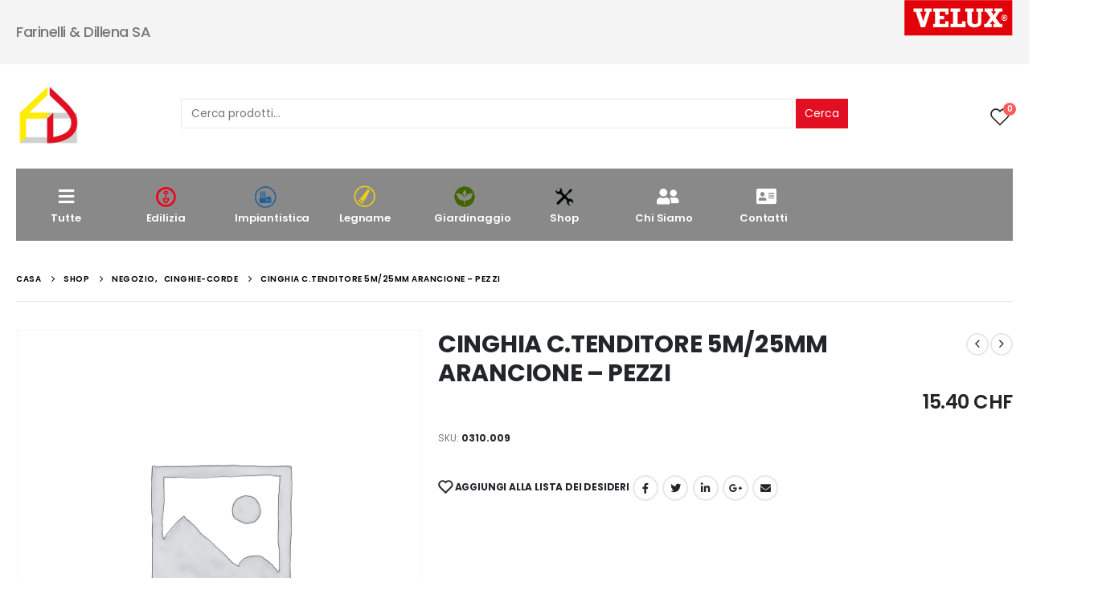

--- FILE ---
content_type: text/html; charset=UTF-8
request_url: https://faredill.ch/shop/negozio/cinghie-corde/cinghia-c-tenditore-5m-25mm-arancione-pezzi/
body_size: 129567
content:
<!DOCTYPE html>
<html lang="it-IT">
<head>
	<meta charset="UTF-8">
	<!--[if IE]><meta http-equiv='X-UA-Compatible' content='IE=edge,chrome=1'><![endif]-->
	<meta name="viewport" content="width=device-width, initial-scale=1.0, minimum-scale=1.0">
	<link rel="profile" href="http://gmpg.org/xfn/11" />
	<link rel="pingback" href="https://faredill.ch/xmlrpc.php" />

		<link rel="shortcut icon" href="//faredill.ch/wp-content/themes/porto/images/logo/favicon.png" type="image/x-icon" />
		<link rel="apple-touch-icon" href="//faredill.ch/wp-content/themes/porto/images/logo/apple-touch-icon.png">
		<link rel="apple-touch-icon" sizes="120x120" href="//faredill.ch/wp-content/themes/porto/images/logo/apple-touch-icon_120x120.png">
		<link rel="apple-touch-icon" sizes="76x76" href="//faredill.ch/wp-content/themes/porto/images/logo/apple-touch-icon_76x76.png">
		<link rel="apple-touch-icon" sizes="152x152" href="//faredill.ch/wp-content/themes/porto/images/logo/apple-touch-icon_152x152.png">
					<script>document.documentElement.className = document.documentElement.className + ' yes-js js_active js'</script>
				<title>CINGHIA C.TENDITORE 5M/25MM ARANCIONE &#8211; PEZZI &#8211; Farinelli &amp; Dillena</title>
<meta name='robots' content='max-image-preview:large' />
<link rel='dns-prefetch' href='//fonts.googleapis.com' />
<link rel="alternate" type="application/rss+xml" title="Farinelli &amp; Dillena &raquo; Feed" href="https://faredill.ch/feed/" />
<link rel="alternate" type="application/rss+xml" title="Farinelli &amp; Dillena &raquo; Feed dei commenti" href="https://faredill.ch/comments/feed/" />
<link rel="alternate" title="oEmbed (JSON)" type="application/json+oembed" href="https://faredill.ch/wp-json/oembed/1.0/embed?url=https%3A%2F%2Ffaredill.ch%2Fshop%2Fnegozio%2Fcinghie-corde%2Fcinghia-c-tenditore-5m-25mm-arancione-pezzi%2F" />
<link rel="alternate" title="oEmbed (XML)" type="text/xml+oembed" href="https://faredill.ch/wp-json/oembed/1.0/embed?url=https%3A%2F%2Ffaredill.ch%2Fshop%2Fnegozio%2Fcinghie-corde%2Fcinghia-c-tenditore-5m-25mm-arancione-pezzi%2F&#038;format=xml" />
<style id='wp-img-auto-sizes-contain-inline-css'>
img:is([sizes=auto i],[sizes^="auto," i]){contain-intrinsic-size:3000px 1500px}
/*# sourceURL=wp-img-auto-sizes-contain-inline-css */
</style>
<style id='wp-emoji-styles-inline-css'>

	img.wp-smiley, img.emoji {
		display: inline !important;
		border: none !important;
		box-shadow: none !important;
		height: 1em !important;
		width: 1em !important;
		margin: 0 0.07em !important;
		vertical-align: -0.1em !important;
		background: none !important;
		padding: 0 !important;
	}
/*# sourceURL=wp-emoji-styles-inline-css */
</style>
<link rel='stylesheet' id='wp-block-library-css' href='https://faredill.ch/wp-includes/css/dist/block-library/style.min.css?ver=6.9' media='all' />
<style id='global-styles-inline-css'>
:root{--wp--preset--aspect-ratio--square: 1;--wp--preset--aspect-ratio--4-3: 4/3;--wp--preset--aspect-ratio--3-4: 3/4;--wp--preset--aspect-ratio--3-2: 3/2;--wp--preset--aspect-ratio--2-3: 2/3;--wp--preset--aspect-ratio--16-9: 16/9;--wp--preset--aspect-ratio--9-16: 9/16;--wp--preset--color--black: #000000;--wp--preset--color--cyan-bluish-gray: #abb8c3;--wp--preset--color--white: #ffffff;--wp--preset--color--pale-pink: #f78da7;--wp--preset--color--vivid-red: #cf2e2e;--wp--preset--color--luminous-vivid-orange: #ff6900;--wp--preset--color--luminous-vivid-amber: #fcb900;--wp--preset--color--light-green-cyan: #7bdcb5;--wp--preset--color--vivid-green-cyan: #00d084;--wp--preset--color--pale-cyan-blue: #8ed1fc;--wp--preset--color--vivid-cyan-blue: #0693e3;--wp--preset--color--vivid-purple: #9b51e0;--wp--preset--color--primary: #e20f22;--wp--preset--color--secondary: #e20f22;--wp--preset--color--tertiary: #2baab1;--wp--preset--color--quaternary: #323232;--wp--preset--color--dark: #222529;--wp--preset--color--light: #ffffff;--wp--preset--gradient--vivid-cyan-blue-to-vivid-purple: linear-gradient(135deg,rgb(6,147,227) 0%,rgb(155,81,224) 100%);--wp--preset--gradient--light-green-cyan-to-vivid-green-cyan: linear-gradient(135deg,rgb(122,220,180) 0%,rgb(0,208,130) 100%);--wp--preset--gradient--luminous-vivid-amber-to-luminous-vivid-orange: linear-gradient(135deg,rgb(252,185,0) 0%,rgb(255,105,0) 100%);--wp--preset--gradient--luminous-vivid-orange-to-vivid-red: linear-gradient(135deg,rgb(255,105,0) 0%,rgb(207,46,46) 100%);--wp--preset--gradient--very-light-gray-to-cyan-bluish-gray: linear-gradient(135deg,rgb(238,238,238) 0%,rgb(169,184,195) 100%);--wp--preset--gradient--cool-to-warm-spectrum: linear-gradient(135deg,rgb(74,234,220) 0%,rgb(151,120,209) 20%,rgb(207,42,186) 40%,rgb(238,44,130) 60%,rgb(251,105,98) 80%,rgb(254,248,76) 100%);--wp--preset--gradient--blush-light-purple: linear-gradient(135deg,rgb(255,206,236) 0%,rgb(152,150,240) 100%);--wp--preset--gradient--blush-bordeaux: linear-gradient(135deg,rgb(254,205,165) 0%,rgb(254,45,45) 50%,rgb(107,0,62) 100%);--wp--preset--gradient--luminous-dusk: linear-gradient(135deg,rgb(255,203,112) 0%,rgb(199,81,192) 50%,rgb(65,88,208) 100%);--wp--preset--gradient--pale-ocean: linear-gradient(135deg,rgb(255,245,203) 0%,rgb(182,227,212) 50%,rgb(51,167,181) 100%);--wp--preset--gradient--electric-grass: linear-gradient(135deg,rgb(202,248,128) 0%,rgb(113,206,126) 100%);--wp--preset--gradient--midnight: linear-gradient(135deg,rgb(2,3,129) 0%,rgb(40,116,252) 100%);--wp--preset--font-size--small: 13px;--wp--preset--font-size--medium: 20px;--wp--preset--font-size--large: 36px;--wp--preset--font-size--x-large: 42px;--wp--preset--spacing--20: 0.44rem;--wp--preset--spacing--30: 0.67rem;--wp--preset--spacing--40: 1rem;--wp--preset--spacing--50: 1.5rem;--wp--preset--spacing--60: 2.25rem;--wp--preset--spacing--70: 3.38rem;--wp--preset--spacing--80: 5.06rem;--wp--preset--shadow--natural: 6px 6px 9px rgba(0, 0, 0, 0.2);--wp--preset--shadow--deep: 12px 12px 50px rgba(0, 0, 0, 0.4);--wp--preset--shadow--sharp: 6px 6px 0px rgba(0, 0, 0, 0.2);--wp--preset--shadow--outlined: 6px 6px 0px -3px rgb(255, 255, 255), 6px 6px rgb(0, 0, 0);--wp--preset--shadow--crisp: 6px 6px 0px rgb(0, 0, 0);}:where(.is-layout-flex){gap: 0.5em;}:where(.is-layout-grid){gap: 0.5em;}body .is-layout-flex{display: flex;}.is-layout-flex{flex-wrap: wrap;align-items: center;}.is-layout-flex > :is(*, div){margin: 0;}body .is-layout-grid{display: grid;}.is-layout-grid > :is(*, div){margin: 0;}:where(.wp-block-columns.is-layout-flex){gap: 2em;}:where(.wp-block-columns.is-layout-grid){gap: 2em;}:where(.wp-block-post-template.is-layout-flex){gap: 1.25em;}:where(.wp-block-post-template.is-layout-grid){gap: 1.25em;}.has-black-color{color: var(--wp--preset--color--black) !important;}.has-cyan-bluish-gray-color{color: var(--wp--preset--color--cyan-bluish-gray) !important;}.has-white-color{color: var(--wp--preset--color--white) !important;}.has-pale-pink-color{color: var(--wp--preset--color--pale-pink) !important;}.has-vivid-red-color{color: var(--wp--preset--color--vivid-red) !important;}.has-luminous-vivid-orange-color{color: var(--wp--preset--color--luminous-vivid-orange) !important;}.has-luminous-vivid-amber-color{color: var(--wp--preset--color--luminous-vivid-amber) !important;}.has-light-green-cyan-color{color: var(--wp--preset--color--light-green-cyan) !important;}.has-vivid-green-cyan-color{color: var(--wp--preset--color--vivid-green-cyan) !important;}.has-pale-cyan-blue-color{color: var(--wp--preset--color--pale-cyan-blue) !important;}.has-vivid-cyan-blue-color{color: var(--wp--preset--color--vivid-cyan-blue) !important;}.has-vivid-purple-color{color: var(--wp--preset--color--vivid-purple) !important;}.has-black-background-color{background-color: var(--wp--preset--color--black) !important;}.has-cyan-bluish-gray-background-color{background-color: var(--wp--preset--color--cyan-bluish-gray) !important;}.has-white-background-color{background-color: var(--wp--preset--color--white) !important;}.has-pale-pink-background-color{background-color: var(--wp--preset--color--pale-pink) !important;}.has-vivid-red-background-color{background-color: var(--wp--preset--color--vivid-red) !important;}.has-luminous-vivid-orange-background-color{background-color: var(--wp--preset--color--luminous-vivid-orange) !important;}.has-luminous-vivid-amber-background-color{background-color: var(--wp--preset--color--luminous-vivid-amber) !important;}.has-light-green-cyan-background-color{background-color: var(--wp--preset--color--light-green-cyan) !important;}.has-vivid-green-cyan-background-color{background-color: var(--wp--preset--color--vivid-green-cyan) !important;}.has-pale-cyan-blue-background-color{background-color: var(--wp--preset--color--pale-cyan-blue) !important;}.has-vivid-cyan-blue-background-color{background-color: var(--wp--preset--color--vivid-cyan-blue) !important;}.has-vivid-purple-background-color{background-color: var(--wp--preset--color--vivid-purple) !important;}.has-black-border-color{border-color: var(--wp--preset--color--black) !important;}.has-cyan-bluish-gray-border-color{border-color: var(--wp--preset--color--cyan-bluish-gray) !important;}.has-white-border-color{border-color: var(--wp--preset--color--white) !important;}.has-pale-pink-border-color{border-color: var(--wp--preset--color--pale-pink) !important;}.has-vivid-red-border-color{border-color: var(--wp--preset--color--vivid-red) !important;}.has-luminous-vivid-orange-border-color{border-color: var(--wp--preset--color--luminous-vivid-orange) !important;}.has-luminous-vivid-amber-border-color{border-color: var(--wp--preset--color--luminous-vivid-amber) !important;}.has-light-green-cyan-border-color{border-color: var(--wp--preset--color--light-green-cyan) !important;}.has-vivid-green-cyan-border-color{border-color: var(--wp--preset--color--vivid-green-cyan) !important;}.has-pale-cyan-blue-border-color{border-color: var(--wp--preset--color--pale-cyan-blue) !important;}.has-vivid-cyan-blue-border-color{border-color: var(--wp--preset--color--vivid-cyan-blue) !important;}.has-vivid-purple-border-color{border-color: var(--wp--preset--color--vivid-purple) !important;}.has-vivid-cyan-blue-to-vivid-purple-gradient-background{background: var(--wp--preset--gradient--vivid-cyan-blue-to-vivid-purple) !important;}.has-light-green-cyan-to-vivid-green-cyan-gradient-background{background: var(--wp--preset--gradient--light-green-cyan-to-vivid-green-cyan) !important;}.has-luminous-vivid-amber-to-luminous-vivid-orange-gradient-background{background: var(--wp--preset--gradient--luminous-vivid-amber-to-luminous-vivid-orange) !important;}.has-luminous-vivid-orange-to-vivid-red-gradient-background{background: var(--wp--preset--gradient--luminous-vivid-orange-to-vivid-red) !important;}.has-very-light-gray-to-cyan-bluish-gray-gradient-background{background: var(--wp--preset--gradient--very-light-gray-to-cyan-bluish-gray) !important;}.has-cool-to-warm-spectrum-gradient-background{background: var(--wp--preset--gradient--cool-to-warm-spectrum) !important;}.has-blush-light-purple-gradient-background{background: var(--wp--preset--gradient--blush-light-purple) !important;}.has-blush-bordeaux-gradient-background{background: var(--wp--preset--gradient--blush-bordeaux) !important;}.has-luminous-dusk-gradient-background{background: var(--wp--preset--gradient--luminous-dusk) !important;}.has-pale-ocean-gradient-background{background: var(--wp--preset--gradient--pale-ocean) !important;}.has-electric-grass-gradient-background{background: var(--wp--preset--gradient--electric-grass) !important;}.has-midnight-gradient-background{background: var(--wp--preset--gradient--midnight) !important;}.has-small-font-size{font-size: var(--wp--preset--font-size--small) !important;}.has-medium-font-size{font-size: var(--wp--preset--font-size--medium) !important;}.has-large-font-size{font-size: var(--wp--preset--font-size--large) !important;}.has-x-large-font-size{font-size: var(--wp--preset--font-size--x-large) !important;}
/*# sourceURL=global-styles-inline-css */
</style>

<style id='classic-theme-styles-inline-css'>
/*! This file is auto-generated */
.wp-block-button__link{color:#fff;background-color:#32373c;border-radius:9999px;box-shadow:none;text-decoration:none;padding:calc(.667em + 2px) calc(1.333em + 2px);font-size:1.125em}.wp-block-file__button{background:#32373c;color:#fff;text-decoration:none}
/*# sourceURL=/wp-includes/css/classic-themes.min.css */
</style>
<link rel='stylesheet' id='contact-form-7-css' href='https://faredill.ch/wp-content/plugins/contact-form-7/includes/css/styles.css?ver=5.6.1' media='all' />
<style id='woocommerce-inline-inline-css'>
.woocommerce form .form-row .required { visibility: visible; }
/*# sourceURL=woocommerce-inline-inline-css */
</style>
<link rel='stylesheet' id='jquery-selectBox-css' href='https://faredill.ch/wp-content/plugins/yith-woocommerce-wishlist/assets/css/jquery.selectBox.css?ver=1.2.0' media='all' />
<link rel='stylesheet' id='woocommerce_prettyPhoto_css-css' href='//faredill.ch/wp-content/plugins/woocommerce/assets/css/prettyPhoto.css?ver=3.1.6' media='all' />
<link rel='stylesheet' id='yith-wcwl-main-css' href='https://faredill.ch/wp-content/plugins/yith-woocommerce-wishlist/assets/css/style.css?ver=3.9.0' media='all' />
<style id='yith-wcwl-main-inline-css'>
.yith-wcwl-share li a{color: #FFFFFF;}.yith-wcwl-share li a:hover{color: #FFFFFF;}.yith-wcwl-share a.facebook{background: #39599E; background-color: #39599E;}.yith-wcwl-share a.facebook:hover{background: #39599E; background-color: #39599E;}.yith-wcwl-share a.twitter{background: #45AFE2; background-color: #45AFE2;}.yith-wcwl-share a.twitter:hover{background: #39599E; background-color: #39599E;}.yith-wcwl-share a.pinterest{background: #AB2E31; background-color: #AB2E31;}.yith-wcwl-share a.pinterest:hover{background: #39599E; background-color: #39599E;}.yith-wcwl-share a.email{background: #FBB102; background-color: #FBB102;}.yith-wcwl-share a.email:hover{background: #39599E; background-color: #39599E;}.yith-wcwl-share a.whatsapp{background: #00A901; background-color: #00A901;}.yith-wcwl-share a.whatsapp:hover{background: #39599E; background-color: #39599E;}
/*# sourceURL=yith-wcwl-main-inline-css */
</style>
<link rel='stylesheet' id='js_composer_front-css' href='https://faredill.ch/wp-content/plugins/js_composer/assets/css/js_composer.min.css?ver=6.9.0' media='all' />
<link rel='stylesheet' id='porto-google-fonts-css' href='//fonts.googleapis.com/css?family=Poppins%3A200%2C300%2C400%2C400italic%2C500%2C600%2C700%2C800%7CShadows+Into+Light%3A400%2C700%7COpen+Sans%3A600&#038;ver=6.9' media='all' />
<link rel='stylesheet' id='bootstrap-css' href='https://faredill.ch/wp-content/uploads/porto_styles/bootstrap.css?ver=6.0.6' media='all' />
<link rel='stylesheet' id='porto-plugins-css' href='https://faredill.ch/wp-content/themes/porto/css/plugins.css?ver=6.9' media='all' />
<link rel='stylesheet' id='porto-theme-css' href='https://faredill.ch/wp-content/themes/porto/css/theme.css?ver=6.9' media='all' />
<link rel='stylesheet' id='porto-shortcodes-css' href='https://faredill.ch/wp-content/themes/porto/css/shortcodes.css?ver=6.0.6' media='all' />
<link rel='stylesheet' id='porto-theme-shop-css' href='https://faredill.ch/wp-content/themes/porto/css/theme_shop.css?ver=6.9' media='all' />
<link rel='stylesheet' id='porto-dynamic-style-css' href='https://faredill.ch/wp-content/uploads/porto_styles/dynamic_style.css?ver=6.0.6' media='all' />
<link rel='stylesheet' id='porto-type-builder-css' href='https://faredill.ch/wp-content/plugins/porto-functionality/builders/assets/type-builder.css?ver=2.4.0' media='all' />
<link rel='stylesheet' id='porto-style-css' href='https://faredill.ch/wp-content/themes/porto/style.css?ver=6.9' media='all' />
<style id='porto-style-inline-css'>
#header .logo,.side-header-narrow-bar-logo{max-width:111px}@media (min-width:1280px){#header .logo{max-width:111px}}@media (max-width:991px){#header .logo{max-width:111px}}@media (max-width:767px){#header .logo{max-width:80px}}#header.sticky-header .logo{max-width:100px}@media (min-width:992px){}@media (max-width:991px){#header .header-main .header-left,#header .header-main .header-center,#header .header-main .header-right,.fixed-header #header .header-main .header-left,.fixed-header #header .header-main .header-right,.fixed-header #header .header-main .header-center{padding-top:15px;padding-bottom:15px}}body.single-product .page-top .breadcrumbs-wrap{padding-right:55px}.product-images .img-thumbnail .inner,.product-images .img-thumbnail .inner img{-webkit-transform:none;transform:none}#header.sticky-header .main-menu > li.menu-item > a,#header.sticky-header .main-menu > li.menu-custom-content a{color:#ffffff}#header.sticky-header .main-menu > li.menu-item:hover > a,#header.sticky-header .main-menu > li.menu-item.active:hover > a,#header.sticky-header .main-menu > li.menu-custom-content:hover a{color:#ffffff}#login-form-popup{position:relative;width:80%;max-width:525px;margin-left:auto;margin-right:auto}#login-form-popup .featured-box{margin-bottom:0;box-shadow:none;border:none;border-radius:0}#login-form-popup .featured-box .box-content{padding:45px 36px 30px;border:none}#login-form-popup .featured-box h2{text-transform:uppercase;font-size:15px;letter-spacing:.05em;font-weight:600;line-height:2}#login-form-popup .porto-social-login-section{margin-top:20px}.porto-social-login-section{background:#f4f4f2;text-align:center;padding:20px 20px 25px}.porto-social-login-section p{text-transform:uppercase;font-size:12px;color:#2b2b2b;font-weight:600;margin-bottom:8px}#login-form-popup .col2-set{margin-left:-20px;margin-right:-20px}#login-form-popup .col-1,#login-form-popup .col-2{padding-left:20px;padding-right:20px}@media (min-width:992px){#login-form-popup .col-1{border-right:1px solid #f5f6f6}}#login-form-popup .input-text{box-shadow:none;padding-top:10px;padding-bottom:10px;border-color:#ddd;border-radius:2px;line-height:1.5 !important}#login-form-popup .form-row{margin-bottom:20px}#login-form-popup .woocommerce-privacy-policy-text{display:none}#login-form-popup .button{border-radius:2px;padding:18px 24px;text-shadow:none;font-family:Poppins,sans-serif;font-size:12px;letter-spacing:-0.025em}#login-form-popup label.inline{margin-top:15px;float:right;position:relative;cursor:pointer;line-height:1.5}#login-form-popup label.inline input[type=checkbox]{opacity:0;margin-right:8px;margin-top:0;margin-bottom:0}#login-form-popup label.inline span:before{content:'';position:absolute;border:1px solid #ddd;border-radius:1px;width:16px;height:16px;left:0;top:0;text-align:center;line-height:15px;font-family:'Font Awesome 5 Free';font-weight:900;font-size:9px;color:#aaa}#login-form-popup label.inline input[type=checkbox]:checked + span:before{content:'\f00c'}#login-form-popup .social-button i{font-size:16px;margin-right:8px}#login-form-popup p.status{color:#2b2b2b}.porto-social-login-section .google-plus{background:#dd4e31}.porto-social-login-section .facebook{background:#3a589d}.porto-social-login-section .twitter{background:#1aa9e1}.featured-box .porto-social-login-section i{color:#fff}.porto-social-login-section .social-button:hover{background:var(--primary)}#login-form-popup{max-width:480px}html.panel-opened body > .mfp-bg{z-index:9042}html.panel-opened body > .mfp-wrap{z-index:9043}.cercaHeader{width:100%}.ricerca{width:100%}.header-left{width:5%}.header-right{width:5%}.header-center{width:90%}@media (min-width:992px){.header-main .header-left,#header .searchform-popup,#header .searchform .text{-ms-flex:1;flex:1}#header .searchform{display:block;box-shadow:none;line-height:48px}#header .searchform input{width:100%;border:none;height:48px;padding:0 0 0 25px;font-style:italic}#header .searchform button{padding-right:20px;height:48px}.header-main .header-right .separator{margin-left:2em;margin-right:1em}#header .logo{margin-right:1rem}#header .main-menu{display:-ms-flexbox;display:flex;width:100%;overflow-x:auto;overflow-y:hidden;background-color:#898989;-webkit-overflow-scrolling:touch;margin-bottom:20px}}#header .separator{height:1.75em;border-color:rgba(0,0,0,.06)}.header-top .porto-block{width:100%;margin:0}#header .header-left{-ms-flex:1;flex:1}#mini-cart .minicart-icon{width:25px;height:20px;border:2px solid #222529;border-radius:0 0 5px 5px;position:relative;opacity:.9;margin:5px 0 0}#mini-cart .minicart-icon:before{content:'';position:absolute;border:2px solid;border-color:inherit;border-bottom:none;border-radius:10px 10px 0 0;left:50%;top:-8px;margin-left:-7.5px;width:15px;height:11px}#mini-cart .cart-items{background-color:#ec7200;font-weight:400}.sticky-header #mini-cart .minicart-icon{border-color:#222529}#header .porto-sicon-box{margin-bottom:0;text-align:left}#header .wishlist i{font-size:28px;position:relative;top:1px}#header .main-menu::-webkit-scrollbar{height:10px}#header .main-menu::-webkit-scrollbar-track{background:#323232;border-radius:10px;margin:8px}#header .main-menu::-webkit-scrollbar-thumb{background:#6c6a6a;border-radius:10px}#header .main-menu > li.menu-item{max-width:10%;flex:0 0 10%;margin:0}#header .main-menu > li.menu-item > a{height:100%;width:100%;text-align:center}#header .main-menu a i{display:block;margin:0 auto 4px;font-size:1.7em;line-height:30px;letter-spacing:-0.01em}#header .main-menu a .size-lg{font-size:2.4em}#header .main-menu .porto-icon-category-sound-video{position:relative;top:-3px}@media (max-width:1260px){#header .main-menu{border-bottom:5px solid #403f3f}#header .main-menu > li.menu-item{max-width:12.5%;flex:0 0 12.5%}}@media (min-width:576px) and (max-width:991px){#header .searchform-popup{display:-ms-flexbox;display:flex}}@media (max-width:991px){#header .separator,.header-main .porto-sicon-box .porto-sicon-header{display:none}#header .header-main .porto-icon{border:none !important;width:1.4em !important;margin:0;opacity:.9}#header .searchform-popup{-ms-flex-pack:end;justify-content:flex-end;-ms-flex:1;flex:1;margin-right:-.4rem}#header .searchform-popup .searchform{left:auto;right:-10px}}#side-nav-panel .accordion-menu > li.menu-item > a,#side-nav-panel .menu-custom-block a{text-transform:none;padding:10px 15px}#side-nav-panel .accordion-menu li.menu-item:hover > a,#side-nav-panel .menu-custom-block a:hover{background:#eb7100}#side-nav-panel .accordion-menu li.menu-item > a > i{font-size:1.5em;margin-right:10px;vertical-align:middle;display:inline-block;width:32px}#side-nav-panel .accordion-menu li.menu-item > a > .size-lg{font-size:2em}#side-nav-panel .accordion-menu li.menu-item > a > i:before{margin:0}#side-nav-panel .menu-wrap,#side-nav-panel .menu-custom-block{padding:0}#side-nav-panel .share-links a:not(:hover){background:none}#header.sticky-header .main-menu-wrap{box-shadow:none}.page-top{padding-top:0;padding-bottom:0}.page-top .breadcrumbs-wrap{font-size:10px;font-weight:600;letter-spacing:.05em;padding:15px 0;border-bottom:1px solid #e7e7e7}.widget_wysija_cont .wysija-paragraph{width:100%}.widget_wysija_cont > div{vertical-align:top}.widget_wysija_cont .wysija-input{height:48px;border-radius:24px 0 0 24px;font-style:italic;font-size:12px;padding-left:20px;box-shadow:none}.widget_wysija_cont .wysija-submit{font-size:1em;padding:10px 35px 10px 30px;border-radius:0 24px 24px 0;height:48px}.porto-sicon-box{margin-bottom:0}.h-100 > .porto-ultimate-content-box{height:100%;display:-ms-flexbox;display:flex;-ms-flex-direction:column;flex-direction:column;-ms-flex-pack:center;justify-content:center}.home-banner h1,.home-banner h2,.home-banner h3{letter-spacing:-0.02em}.vc_custom_heading > small{font-size:50% !important;font-weight:inherit;vertical-align:top;line-height:1.6;display:inline-block !important}.btn-modern.btn-lg{font-size:1em;padding:1.15em 2.25em;font-weight:700}html .btn-light,html .btn-light:hover,html .btn-light:focus{color:#212529}@media (min-width:1260px){.pl-xl-6{padding-left:70px !important}}.top-heading i{font-weight:700;font-style:normal;display:inline-block;padding:8px .5em;margin-right:.25em;background:linear-gradient(to right,#ec7200,#ffaa01);color:#fff;transform:rotate(-1deg)}.post-carousel .post-item{position:relative}.post-carousel .post-item .post-date{position:absolute;top:10px;left:10px;margin:0}.post-carousel .post-item .post-date ~ *{margin-left:0}.post-item .post-date{letter-spacing:.05em;width:44px}.post-item .post-date .day{background:#323232;color:#fff;padding-bottom:0;line-height:1;font-size:18px}.post-item .post-date .month{background:#323232;line-height:1.2;padding-bottom:10px;text-transform:uppercase}.post-item .read-more{color:#ec7200;display:inline-block;font-weight:400 !important}.home-product-tags .widgettitle{display:none}.home-product-tags .tagcloud{background:#f4f4f4;padding:20px 0 0 20px;display:-ms-flexbox;display:flex;-ms-flex-wrap:wrap;flex-wrap:wrap;-ms-flex-pack:between;justify-content:space-between}.home-product-tags .tagcloud a{font-size:13px !important;font-weight:600;color:#222529;text-transform:uppercase;border:1px solid #e7e7e7;background:#fff;border-radius:0;margin:0 20px 20px 0;min-width:110px;padding:13px;text-align:center}.products-list .product-inner{background:#fff;padding:10px 20px;display:-ms-flexbox;display:flex;-ms-flex-align:center;align-items:center}.products-list ul.products li.product-col:hover .product-image{box-shadow:none}.products-list .add-links-wrap{display:none}.products-list li.product-col .product-image{max-width:46%;flex:0 0 46%;margin-bottom:0 !important}.products-list li.product-col .product-content{max-width:54%;flex:0 0 54%;padding-left:20px}body.woocommerce-page.archive .sidebar-content{border:none}body.woocommerce-page.archive .sidebar-content aside.widget{padding:0 15px;border-bottom:none;margin-bottom:30px}body.woocommerce-page.archive .sidebar-content aside.widget:last-child{margin-bottom:0}.woocommerce-page .sidebar-content .widget-title{font-size:12px;font-weight:600;color:#000;letter-spacing:.05em}body.woocommerce-page.archive .sidebar-content .widget .widget-title{border-bottom:1px solid #e7e7e7;padding-bottom:6px;margin-left:-15px;margin-right:-15px}.sidebar .product-categories li > a,.widget > div > ul,.widget > ul{font-size:12px;font-weight:400}.sidebar-content .filter-item-list{display:block}.sidebar-content .filter-item-list .filter-color{margin-bottom:15px;text-indent:35px;line-height:10px;width:18px;height:18px}.widget_product_categories .widget-title .toggle,.widget_price_filter .widget-title .toggle,.widget_layered_nav .widget-title .toggle,.widget_layered_nav_filters .widget-title .toggle,.widget_rating_filter .widget-title .toggle{right:-4px}.porto-related-products{background:none;padding-top:0}#footer .widget-title{font-size:1.23em;text-transform:none}#footer .footer-main > .container:after{content:'';display:block;position:absolute;left:10px;right:10px;bottom:0;border-top:1px solid #4e4e4e}#footer .footer-bottom{font-size:1em}@media (min-width:992px){.footer-main .col-lg-3{padding-left:4.2%}}.icon-edilizia{background-image:url(/wp-content/uploads/2021/03/icon_01.png)}.icon-impiantistica{background-image:url(/wp-content/uploads/2021/03/icon_02.png)}.icon-legname{background-image:url(/wp-content/uploads/2021/03/icon_03.png)}.icon-giardinaggio{background-image:url(/wp-content/uploads/2021/03/icon_04.png)}.icon-shop{background-image:url(/wp-content/uploads/2021/03/icon_06.png)}.icon-custom{background-position:center;background-repeat:no-repeat;height:30px;background-size:contain}.product-image{display:none}.gridlist-toggle,.product-add-to-cart{display:none}.price{text-align:right}ul.products li.product-col .woocommerce-loop-product__title{white-space:revert}
/*# sourceURL=porto-style-inline-css */
</style>
<script src="https://faredill.ch/wp-includes/js/jquery/jquery.min.js?ver=3.7.1" id="jquery-core-js"></script>
<script src="https://faredill.ch/wp-includes/js/jquery/jquery-migrate.min.js?ver=3.4.1" id="jquery-migrate-js"></script>
<script src="https://faredill.ch/wp-content/plugins/woocommerce/assets/js/jquery-blockui/jquery.blockUI.min.js?ver=2.7.0-wc.6.5.1" id="jquery-blockui-js"></script>
<script id="wc-add-to-cart-js-extra">
var wc_add_to_cart_params = {"ajax_url":"/wp-admin/admin-ajax.php","wc_ajax_url":"/?wc-ajax=%%endpoint%%","i18n_view_cart":"View cart","cart_url":"https://faredill.ch/request-quote/","is_cart":"","cart_redirect_after_add":"no"};
//# sourceURL=wc-add-to-cart-js-extra
</script>
<script src="https://faredill.ch/wp-content/plugins/woocommerce/assets/js/frontend/add-to-cart.min.js?ver=6.5.1" id="wc-add-to-cart-js"></script>
<script src="https://faredill.ch/wp-content/plugins/js_composer/assets/js/vendors/woocommerce-add-to-cart.js?ver=6.9.0" id="vc_woocommerce-add-to-cart-js-js"></script>
<link rel="https://api.w.org/" href="https://faredill.ch/wp-json/" /><link rel="alternate" title="JSON" type="application/json" href="https://faredill.ch/wp-json/wp/v2/product/31188" /><link rel="EditURI" type="application/rsd+xml" title="RSD" href="https://faredill.ch/xmlrpc.php?rsd" />
<meta name="generator" content="WordPress 6.9" />
<meta name="generator" content="WooCommerce 6.5.1" />
<link rel="canonical" href="https://faredill.ch/shop/negozio/cinghie-corde/cinghia-c-tenditore-5m-25mm-arancione-pezzi/" />
<link rel='shortlink' href='https://faredill.ch/?p=31188' />
	<noscript><style>.woocommerce-product-gallery{ opacity: 1 !important; }</style></noscript>
	<meta name="generator" content="Powered by WPBakery Page Builder - drag and drop page builder for WordPress."/>
<meta name="generator" content="Powered by Slider Revolution 6.5.24 - responsive, Mobile-Friendly Slider Plugin for WordPress with comfortable drag and drop interface." />
<script>function setREVStartSize(e){
			//window.requestAnimationFrame(function() {
				window.RSIW = window.RSIW===undefined ? window.innerWidth : window.RSIW;
				window.RSIH = window.RSIH===undefined ? window.innerHeight : window.RSIH;
				try {
					var pw = document.getElementById(e.c).parentNode.offsetWidth,
						newh;
					pw = pw===0 || isNaN(pw) || (e.l=="fullwidth" || e.layout=="fullwidth") ? window.RSIW : pw;
					e.tabw = e.tabw===undefined ? 0 : parseInt(e.tabw);
					e.thumbw = e.thumbw===undefined ? 0 : parseInt(e.thumbw);
					e.tabh = e.tabh===undefined ? 0 : parseInt(e.tabh);
					e.thumbh = e.thumbh===undefined ? 0 : parseInt(e.thumbh);
					e.tabhide = e.tabhide===undefined ? 0 : parseInt(e.tabhide);
					e.thumbhide = e.thumbhide===undefined ? 0 : parseInt(e.thumbhide);
					e.mh = e.mh===undefined || e.mh=="" || e.mh==="auto" ? 0 : parseInt(e.mh,0);
					if(e.layout==="fullscreen" || e.l==="fullscreen")
						newh = Math.max(e.mh,window.RSIH);
					else{
						e.gw = Array.isArray(e.gw) ? e.gw : [e.gw];
						for (var i in e.rl) if (e.gw[i]===undefined || e.gw[i]===0) e.gw[i] = e.gw[i-1];
						e.gh = e.el===undefined || e.el==="" || (Array.isArray(e.el) && e.el.length==0)? e.gh : e.el;
						e.gh = Array.isArray(e.gh) ? e.gh : [e.gh];
						for (var i in e.rl) if (e.gh[i]===undefined || e.gh[i]===0) e.gh[i] = e.gh[i-1];
											
						var nl = new Array(e.rl.length),
							ix = 0,
							sl;
						e.tabw = e.tabhide>=pw ? 0 : e.tabw;
						e.thumbw = e.thumbhide>=pw ? 0 : e.thumbw;
						e.tabh = e.tabhide>=pw ? 0 : e.tabh;
						e.thumbh = e.thumbhide>=pw ? 0 : e.thumbh;
						for (var i in e.rl) nl[i] = e.rl[i]<window.RSIW ? 0 : e.rl[i];
						sl = nl[0];
						for (var i in nl) if (sl>nl[i] && nl[i]>0) { sl = nl[i]; ix=i;}
						var m = pw>(e.gw[ix]+e.tabw+e.thumbw) ? 1 : (pw-(e.tabw+e.thumbw)) / (e.gw[ix]);
						newh =  (e.gh[ix] * m) + (e.tabh + e.thumbh);
					}
					var el = document.getElementById(e.c);
					if (el!==null && el) el.style.height = newh+"px";
					el = document.getElementById(e.c+"_wrapper");
					if (el!==null && el) {
						el.style.height = newh+"px";
						el.style.display = "block";
					}
				} catch(e){
					console.log("Failure at Presize of Slider:" + e)
				}
			//});
		  };</script>
<noscript><style> .wpb_animate_when_almost_visible { opacity: 1; }</style></noscript><link rel='stylesheet' id='rs-plugin-settings-css' href='https://faredill.ch/wp-content/plugins/revslider/public/assets/css/rs6.css?ver=6.5.24' media='all' />
<style id='rs-plugin-settings-inline-css'>
#rs-demo-id {}
/*# sourceURL=rs-plugin-settings-inline-css */
</style>
</head>
<body class="wp-singular product-template-default single single-product postid-31188 wp-embed-responsive wp-theme-porto theme-porto woocommerce woocommerce-page woocommerce-no-js login-popup full blog-1 wpb-js-composer js-comp-ver-6.9.0 vc_responsive">

	<div class="page-wrapper"><!-- page wrapper -->

		
								<!-- header wrapper -->
			<div class="header-wrapper">
								

	<header id="header" class="header-builder">
	
	<div class="header-top header-has-center-sm"><div class="header-row container"><div class="header-col header-left hidden-for-sm"><div class="porto-block" data-id="2497"><div class="vc_row wpb_row row top-bar vc_custom_1661175416968 vc_row-o-content-middle vc_row-flex"><div class="d-flex justify-content-center justify-content-lg-end order-lg-2 mb-3 mb-lg-0 vc_column_container col-md-2-5 col-xl-2-5 col-lg-2-5"><div class="wpb_wrapper vc_column-inner">
	<div class="wpb_single_image wpb_content_element vc_align_right  vc_custom_1661175448414">
		<div class="wpb_wrapper">
			
			<div class="vc_single_image-wrapper   vc_box_border_grey"><img width="135" height="45" src="https://faredill.ch/wp-content/uploads/2019/07/velux.jpg" class="vc_single_image-img attachment-full" alt="" title="velux" decoding="async" /></div>
		</div>
	</div>
</div></div><div class="d-flex justify-content-center justify-content-lg-start vc_column_container col-md-3-5 col-xl-3-5 col-lg-3-5"><div class="wpb_wrapper vc_column-inner"><div class="porto-u-heading mb-2  wpb_custom_95aa9a11c17ad45cfabaf210d84ee7cc" data-hspacer="no_spacer" data-halign="left" style="text-align:left"></div><h2 style="font-size: 18px;color: #777777;line-height: 1;font-weight:500" class="vc_custom_heading top-heading mb-2 mr-3 align-left">Farinelli & Dillena SA</h2></div></div></div></div></div><div class="header-col visible-for-sm header-center"><div class="custom-html"><form style="padding:10px;;" role="search" method="get" class="woocommerce-product-search  cercaHeader" action="https://faredill.ch/" target="_self">
	<label class="screen-reader-text" for="woocommerce-product-search-field-0">Cerca:</label>
	<input style="width:70%" type="search" id="woocommerce-product-search-field-0" class="search-field" placeholder="Cerca prodotti…" value="" name="s">
	<button type="submit" value="Cerca">Cerca</button>
	<input type="hidden" name="post_type" value="product">
</form></div><div class="header-col-wide"><div class="custom-html"><h3 style="color: red; display: none;">Gentili clienti, vi informiamo che la ditta rimarrà chiusa per ferie dal giorno 24.12.2025 al giorno 13.01.2026 compresi, grazie.
Martedì 23.12.2025 chiusura anticipata alle ore 15.00</h3></div></div></div></div></div><div class="header-main header-has-center header-has-center-sm"><div class="header-row container"><div class="header-col header-left hidden-for-sm"><a class="mobile-toggle"><i class="fas fa-bars"></i></a>		<div class="logo">
		<a href="https://faredill.ch/" title="Farinelli &amp; Dillena - Edilizia &#8211; Impiantistica &#8211; Legname &#8211; Giardinaggio"  rel="home">
		<img class="img-responsive standard-logo retina-logo" src="//faredill.ch/wp-content/uploads/2021/03/logo-1.png" alt="Farinelli &amp; Dillena" />	</a>
			</div>
		</div><div class="header-col visible-for-sm header-left"><a class="mobile-toggle"><i class="fas fa-bars"></i></a></div><div class="header-col header-center hidden-for-sm"><div class="custom-html ricerca"><form role="search" method="get" class="woocommerce-product-search  cercaHeader" action="https://faredill.ch/" target="_self">
	<label class="screen-reader-text" for="woocommerce-product-search-field-0">Cerca:</label>
	<input style="width:70%" type="search" id="woocommerce-product-search-field-0" class="search-field" placeholder="Cerca prodotti…" value="" name="s">
	<button type="submit" value="Cerca">Cerca</button>
	<input type="hidden" name="post_type" value="product">
</form></div></div><div class="header-col visible-for-sm header-center">		<div class="logo">
		<a href="https://faredill.ch/" title="Farinelli &amp; Dillena - Edilizia &#8211; Impiantistica &#8211; Legname &#8211; Giardinaggio"  rel="home">
		<img class="img-responsive standard-logo retina-logo" src="//faredill.ch/wp-content/uploads/2021/03/logo-1.png" alt="Farinelli &amp; Dillena" />	</a>
			</div>
		<div class="custom-html"><h2 style="margin-top:20px;">Farinelli & Dillena SA</h2></div></div><div class="header-col header-right"><a href="https://faredill.ch/wishlist/" title="Wishlist" class="my-wishlist"><i class="porto-icon-wishlist-2"></i><span class="wishlist-count">0</span></a></div></div></div><div class="header-bottom main-menu-wrap"><div class="header-row container"><div class="header-col header-left hidden-for-sm"><ul id="menu-main-menu" class="main-menu mega-menu menu-hover-line show-arrow"><li id="nav-menu-item-2929" class="menu-item menu-item-type-post_type menu-item-object-page current_page_parent narrow"><a href="https://faredill.ch/shop/"><i class="fas fa-bars"></i>Tutte</a></li>
<li id="nav-menu-item-2938" class="menu-item menu-item-type-custom menu-item-object-custom narrow"><a href="https://faredill.ch/product-category/edilizia/"><i class="icon-edilizia icon-custom"></i>Edilizia</a></li>
<li id="nav-menu-item-2939" class="menu-item menu-item-type-custom menu-item-object-custom narrow"><a href="https://faredill.ch/product-category/impiantistica/"><i class="icon-impiantistica icon-custom"></i>Impiantistica</a></li>
<li id="nav-menu-item-2940" class="menu-item menu-item-type-custom menu-item-object-custom narrow"><a href="https://faredill.ch/product-category/legname/"><i class="icon-legname icon-custom"></i>Legname</a></li>
<li id="nav-menu-item-2941" class="menu-item menu-item-type-custom menu-item-object-custom narrow"><a href="https://faredill.ch/product-category/giardinaggio/"><i class="icon-giardinaggio icon-custom"></i>Giardinaggio</a></li>
<li id="nav-menu-item-2942" class="menu-item menu-item-type-custom menu-item-object-custom narrow"><a href="https://faredill.ch/product-category/negozio"><i class="icon-shop icon-custom"></i>Shop</a></li>
<li id="nav-menu-item-2972" class="menu-item menu-item-type-post_type menu-item-object-page narrow"><a href="https://faredill.ch/about-us/"><i class="fa fa-user-friends"></i>Chi Siamo</a></li>
<li id="nav-menu-item-2973" class="menu-item menu-item-type-post_type menu-item-object-page narrow"><a href="https://faredill.ch/contact-us/"><i class="fa fa-address-card"></i>Contatti</a></li>
</ul></div></div></div>	</header>

							</div>
			<!-- end header wrapper -->
		
		
				<section class="page-top page-header-2">
		<div class="container hide-title">
	<div class="row">
		<div class="col-lg-12">
			<div class=" d-none">
				<h1 class="page-title">CINGHIA C.TENDITORE 5M/25MM ARANCIONE &#8211; PEZZI</h1>
							</div>
							<div class="breadcrumbs-wrap">
					<ul class="breadcrumb" itemscope itemtype="http://schema.org/BreadcrumbList"><li itemprop="itemListElement" itemscope itemtype="http://schema.org/ListItem"><a itemtype="http://schema.org/Thing" itemprop="item" href="https://faredill.ch"><span itemprop="name">Casa</span><meta itemprop="position" content="1" /></a><i class="delimiter delimiter-2"></i></li><li itemprop="itemListElement" itemscope itemtype="http://schema.org/ListItem"><a itemtype="http://schema.org/Thing" itemprop="item" href="https://faredill.ch/shop/"><span itemprop="name">Shop</span><meta itemprop="position" content="2" /></a><i class="delimiter delimiter-2"></i></li><li><span itemprop="itemListElement" itemscope itemtype="http://schema.org/ListItem"><a itemtype="http://schema.org/Thing" itemprop="item" href="https://faredill.ch/product-category/negozio/" ><span itemprop="name">NEGOZIO</span><meta itemprop="position" content="3" /></a></span>, <span itemprop="itemListElement" itemscope itemtype="http://schema.org/ListItem"><a itemtype="http://schema.org/Thing" itemprop="item" href="https://faredill.ch/product-category/negozio/cinghie-corde/" ><span itemprop="name">CINGHIE-CORDE</span><meta itemprop="position" content="4" /></a></span><i class="delimiter delimiter-2"></i></li><li>CINGHIA C.TENDITORE 5M/25MM ARANCIONE &#8211; PEZZI</li></ul>				</div>
								</div>
	</div>
</div>
	</section>
	
		<div id="main" class="column1 boxed"><!-- main -->

			<div class="container">
			<div class="row main-content-wrap">

			<!-- main content -->
			<div class="main-content col-lg-12">

			
	<div id="primary" class="content-area"><main id="content" class="site-main" role="main">

					
			<div class="woocommerce-notices-wrapper"></div>
<div id="product-31188" class="product type-product post-31188 status-publish first instock product_cat-cinghie-corde product_cat-negozio shipping-taxable purchasable product-type-simple product-layout-default skeleton-loading">
	<script type="text/template">"\n\t<div class=\"product-summary-wrap\">\n\t\t\t\t\t<div class=\"row\">\n\t\t\t\t<div class=\"summary-before col-md-5\">\n\t\t\t\t\t\t\t<div class=\"labels\"><\/div><div class=\"product-images images\">\n\t<div class=\"product-image-slider owl-carousel show-nav-hover has-ccols ccols-1\"><div class=\"img-thumbnail\"><div class=\"inner\"><img src=\"https:\/\/faredill.ch\/wp-content\/uploads\/woocommerce-placeholder.png\" alt=\"placeholder\" href=\"https:\/\/faredill.ch\/wp-content\/uploads\/woocommerce-placeholder.png\" class=\"woocommerce-main-image img-responsive\" \/><\/div><\/div><\/div><span class=\"zoom\" data-index=\"0\"><i class=\"porto-icon-plus\"><\/i><\/span><\/div>\n\n<div class=\"product-thumbnails thumbnails\">\n\t<div class=\"product-thumbs-slider owl-carousel has-ccols ccols-4\"><div class=\"img-thumbnail\"><div class=\"inner\"><img class=\"woocommerce-main-thumb img-responsive\" alt=\"placeholder\" src=\"https:\/\/faredill.ch\/wp-content\/uploads\/woocommerce-placeholder.png\" \/><\/div><\/div><\/div><\/div>\n\t\t\t\t\t\t<\/div>\n\n\t\t\t<div class=\"summary entry-summary col-md-7\">\n\t\t\t\t\t\t\t<h2 class=\"product_title entry-title show-product-nav\">\n\t\tCINGHIA C.TENDITORE 5M\/25MM ARANCIONE &#8211; PEZZI\t<\/h2>\n<div class=\"product-nav\">\t\t<div class=\"product-prev\">\n\t\t\t<a href=\"https:\/\/faredill.ch\/shop\/negozio\/cinghie-corde\/cinghia-sollevamento-verde-6m-60mm-pezzi\/\">\n\t\t\t\t<span class=\"product-link\"><\/span>\n\t\t\t\t<span class=\"product-popup\">\n\t\t\t\t\t<span class=\"featured-box\">\n\t\t\t\t\t\t<span class=\"box-content\">\n\t\t\t\t\t\t\t<span class=\"product-image\">\n\t\t\t\t\t\t\t\t<span class=\"inner\">\n\t\t\t\t\t\t\t\t\t<img src=\"https:\/\/faredill.ch\/wp-content\/uploads\/woocommerce-placeholder.png\" alt=\"Placeholder\" width=\"600\" height=\"600\" \/>\t\t\t\t\t\t\t\t<\/span>\n\t\t\t\t\t\t\t<\/span>\n\t\t\t\t\t\t\t<span class=\"product-details\">\n\t\t\t\t\t\t\t\t<span class=\"product-title\">CINGHIA SOLLEVAMENTO VERDE 6M\/60MM &#8211; PEZZI<\/span>\n\t\t\t\t\t\t\t<\/span>\n\t\t\t\t\t\t<\/span>\n\t\t\t\t\t<\/span>\n\t\t\t\t<\/span>\n\t\t\t<\/a>\n\t\t<\/div>\n\t\t\t\t<div class=\"product-next\">\n\t\t\t<a href=\"https:\/\/faredill.ch\/shop\/negozio\/cinghie-corde\/cinghia-c-tenditore-3m-25mm-arancione-pezzi\/\">\n\t\t\t\t<span class=\"product-link\"><\/span>\n\t\t\t\t<span class=\"product-popup\">\n\t\t\t\t\t<span class=\"featured-box\">\n\t\t\t\t\t\t<span class=\"box-content\">\n\t\t\t\t\t\t\t<span class=\"product-image\">\n\t\t\t\t\t\t\t\t<span class=\"inner\">\n\t\t\t\t\t\t\t\t\t<img src=\"https:\/\/faredill.ch\/wp-content\/uploads\/woocommerce-placeholder.png\" alt=\"Placeholder\" width=\"600\" height=\"600\" \/>\t\t\t\t\t\t\t\t<\/span>\n\t\t\t\t\t\t\t<\/span>\n\t\t\t\t\t\t\t<span class=\"product-details\">\n\t\t\t\t\t\t\t\t<span class=\"product-title\">CINGHIA C.TENDITORE 3M\/25MM ARANCIONE &#8211; PEZZI<\/span>\n\t\t\t\t\t\t\t<\/span>\n\t\t\t\t\t\t<\/span>\n\t\t\t\t\t<\/span>\n\t\t\t\t<\/span>\n\t\t\t<\/a>\n\t\t<\/div>\n\t\t<\/div><p class=\"price\"><span class=\"woocommerce-Price-amount amount\"><bdi>15.40&nbsp;<span class=\"woocommerce-Price-currencySymbol\">&#67;&#72;&#70;<\/span><\/bdi><\/span><\/p>\n<div class=\"product_meta\">\n\n\t\n\t\n\t\t<span class=\"sku_wrapper\">SKU: <span class=\"sku\">0310.009<\/span><\/span>\n\n\t\n\t\n\t\n\t\n<\/div>\n\n<div\n\tclass=\"yith-wcwl-add-to-wishlist add-to-wishlist-31188  wishlist-fragment on-first-load\"\n\tdata-fragment-ref=\"31188\"\n\tdata-fragment-options=\"{&quot;base_url&quot;:&quot;&quot;,&quot;in_default_wishlist&quot;:false,&quot;is_single&quot;:true,&quot;show_exists&quot;:false,&quot;product_id&quot;:31188,&quot;parent_product_id&quot;:31188,&quot;product_type&quot;:&quot;simple&quot;,&quot;show_view&quot;:true,&quot;browse_wishlist_text&quot;:&quot;Vedi la lista&quot;,&quot;already_in_wishslist_text&quot;:&quot;Il prodotto \\u00e8 gi\\u00e0 nella tua lista!&quot;,&quot;product_added_text&quot;:&quot;Articolo aggiunto!&quot;,&quot;heading_icon&quot;:&quot;fa-heart-o&quot;,&quot;available_multi_wishlist&quot;:false,&quot;disable_wishlist&quot;:false,&quot;show_count&quot;:false,&quot;ajax_loading&quot;:false,&quot;loop_position&quot;:&quot;after_add_to_cart&quot;,&quot;item&quot;:&quot;add_to_wishlist&quot;}\"\n>\n\t\t\t\n\t\t\t<!-- ADD TO WISHLIST -->\n\t\t\t\n<div class=\"yith-wcwl-add-button\">\n\t<a\n\t\thref=\"?add_to_wishlist=31188&#038;_wpnonce=8d85d5b27f\"\n\t\tclass=\"add_to_wishlist single_add_to_wishlist\"\n\t\tdata-product-id=\"31188\"\n\t\tdata-product-type=\"simple\"\n\t\tdata-original-product-id=\"31188\"\n\t\tdata-title=\"Aggiungi alla lista dei desideri\"\n\t\trel=\"nofollow\"\n\t>\n\t\t<i class=\"yith-wcwl-icon fa fa-heart-o\"><\/i>\t\t<span>Aggiungi alla lista dei desideri<\/span>\n\t<\/a>\n<\/div>\n\n\t\t\t<!-- COUNT TEXT -->\n\t\t\t\n\t\t\t<\/div>\n<div class=\"product-share\"><div class=\"share-links\"><a href=\"https:\/\/www.facebook.com\/sharer.php?u=https:\/\/faredill.ch\/shop\/negozio\/cinghie-corde\/cinghia-c-tenditore-5m-25mm-arancione-pezzi\/\" target=\"_blank\"  rel=\"nofollow\" data-tooltip data-placement='bottom' title=\"Facebook\" class=\"share-facebook\">Facebook<\/a>\n\t\t<a href=\"https:\/\/twitter.com\/intent\/tweet?text=CINGHIA+C.TENDITORE+5M%2F25MM+ARANCIONE+%26%238211%3B+PEZZI&amp;url=https:\/\/faredill.ch\/shop\/negozio\/cinghie-corde\/cinghia-c-tenditore-5m-25mm-arancione-pezzi\/\" target=\"_blank\"  rel=\"nofollow\" data-tooltip data-placement='bottom' title=\"cinguettio\" class=\"share-twitter\">cinguettio<\/a>\n\t\t<a href=\"https:\/\/www.linkedin.com\/shareArticle?mini=true&amp;url=https:\/\/faredill.ch\/shop\/negozio\/cinghie-corde\/cinghia-c-tenditore-5m-25mm-arancione-pezzi\/&amp;title=CINGHIA+C.TENDITORE+5M%2F25MM+ARANCIONE+%26%238211%3B+PEZZI\" target=\"_blank\"  rel=\"nofollow\" data-tooltip data-placement='bottom' title=\"LinkedIn\" class=\"share-linkedin\">LinkedIn<\/a>\n\t\t<a href=\"https:\/\/plus.google.com\/share?url=https:\/\/faredill.ch\/shop\/negozio\/cinghie-corde\/cinghia-c-tenditore-5m-25mm-arancione-pezzi\/\" target=\"_blank\"  rel=\"nofollow\" data-tooltip data-placement='bottom' title=\"Google +\" class=\"share-googleplus\">Google +<\/a>\n\t\t<a href=\"mailto:?subject=CINGHIA+C.TENDITORE+5M%2F25MM+ARANCIONE+%26%238211%3B+PEZZI&amp;body=https:\/\/faredill.ch\/shop\/negozio\/cinghie-corde\/cinghia-c-tenditore-5m-25mm-arancione-pezzi\/\" target=\"_blank\"  rel=\"nofollow\" data-tooltip data-placement='bottom' title=\"E-mail\" class=\"share-email\">E-mail<\/a>\n\t<\/div><\/div>\t\t\t\t\t\t<\/div>\n\n\t\t\t\t\t<\/div><!-- .summary -->\n\t\t<\/div>\n\n\t\n\t<div class=\"woocommerce-tabs woocommerce-tabs-ytp74cc7 resp-htabs\" id=\"product-tab\">\n\t\t<ul class=\"resp-tabs-list\">\n\t\t\t\t\t\t\t<li class=\"global_tab_tab\" id=\"tab-title-global_tab\" role=\"tab\" aria-controls=\"tab-global_tab\">\n\t\t\t\t\tSize Guide\t\t\t\t<\/li>\n\t\t\t\t\n\t\t<\/ul>\n\t\t<div class=\"resp-tabs-container\">\n\t\t\t\n\t\t\t\t<div class=\"tab-content\" id=\"tab-global_tab\">\n\t\t\t\t\t\t\t\t\t<\/div>\n\n\t\t\t\t\t<\/div>\n\n\t\t\n\t\t<script>\n\t\t\tjQuery(document).ready(function($) {\n\t\t\t\tvar $tabs = $('.woocommerce-tabs-ytp74cc7');\n\n\t\t\t\tfunction init_tabs($tabs) {\n\t\t\t\t\t$tabs.easyResponsiveTabs({\n\t\t\t\t\t\ttype: 'default', \/\/Types: default, vertical, accordion\n\t\t\t\t\t\twidth: 'auto', \/\/auto or any width like 600px\n\t\t\t\t\t\tfit: true,   \/\/ 100% fit in a container\n\t\t\t\t\t\tactivate: function(event) { \/\/ Callback function if tab is switched\n\t\t\t\t\t\t}\n\t\t\t\t\t});\n\t\t\t\t}\n\t\t\t\tif (!$.fn.easyResponsiveTabs) {\n\t\t\t\t\tvar js_src = \"https:\/\/faredill.ch\/wp-content\/themes\/porto\/js\/libs\/easy-responsive-tabs.min.js\";\n\t\t\t\t\tif (!$('script[src=\"' + js_src + '\"]').length) {\n\t\t\t\t\t\tvar js = document.createElement('script');\n\t\t\t\t\t\t$(js).appendTo('body').on('load', function() {\n\t\t\t\t\t\t\tinit_tabs($tabs);\n\t\t\t\t\t\t}).attr('src', js_src);\n\t\t\t\t\t}\n\t\t\t\t} else {\n\t\t\t\t\tinit_tabs($tabs);\n\t\t\t\t}\n\n\t\t\t\tvar $review_content = $tabs.find('#tab-reviews'),\n\t\t\t\t\t$review_title1 = $tabs.find('h2[aria-controls=tab_item-0]'),\n\t\t\t\t\t$review_title2 = $tabs.find('li[aria-controls=tab_item-0]');\n\n\t\t\t\tfunction goReviewTab(target) {\n\t\t\t\t\tvar recalc_pos = false;\n\t\t\t\t\tif ($review_content.length && $review_content.css('display') == 'none') {\n\t\t\t\t\t\trecalc_pos = true;\n\t\t\t\t\t\tif ($review_title1.length && $review_title1.css('display') != 'none')\n\t\t\t\t\t\t\t$review_title1.click();\n\t\t\t\t\t\telse if ($review_title2.length && $review_title2.closest('ul').css('display') != 'none')\n\t\t\t\t\t\t\t$review_title2.click();\n\t\t\t\t\t}\n\n\t\t\t\t\tvar delay = recalc_pos ? 400 : 0;\n\t\t\t\t\tsetTimeout(function() {\n\t\t\t\t\t\t$('html, body').stop().animate({\n\t\t\t\t\t\t\tscrollTop: target.offset().top - theme.StickyHeader.sticky_height - theme.adminBarHeight() - 14\n\t\t\t\t\t\t}, 600, 'easeOutQuad');\n\t\t\t\t\t}, delay);\n\t\t\t\t}\n\n\t\t\t\tfunction goAccordionTab(target) {\n\t\t\t\t\tsetTimeout(function() {\n\t\t\t\t\t\tvar label = target.attr('aria-controls');\n\t\t\t\t\t\tvar $tab_content = $tabs.find('.resp-tab-content[aria-labelledby=\"' + label + '\"]');\n\t\t\t\t\t\tif ($tab_content.length && $tab_content.css('display') != 'none') {\n\t\t\t\t\t\t\tvar offset = target.offset().top - theme.StickyHeader.sticky_height - theme.adminBarHeight() - 14;\n\t\t\t\t\t\t\tif (offset < $(window).scrollTop())\n\t\t\t\t\t\t\t$('html, body').stop().animate({\n\t\t\t\t\t\t\t\tscrollTop: offset\n\t\t\t\t\t\t\t}, 600, 'easeOutQuad');\n\t\t\t\t\t\t}\n\t\t\t\t\t}, 500);\n\t\t\t\t}\n\n\t\t\t\t\t\t\t\t\/\/ go to reviews, write a review\n\t\t\t\t$('.woocommerce-review-link, .woocommerce-write-review-link').on('click', function(e) {\n\t\t\t\t\tvar target = $(this.hash);\n\t\t\t\t\tif (target.length) {\n\t\t\t\t\t\te.preventDefault();\n\n\t\t\t\t\t\tgoReviewTab(target);\n\n\t\t\t\t\t\treturn false;\n\t\t\t\t\t}\n\t\t\t\t});\n\t\t\t\t\/\/ Open review form if accessed via anchor\n\t\t\t\tif ( window.location.hash == '#review_form' || window.location.hash == '#reviews' || window.location.hash.indexOf('#comment-') != -1 ) {\n\t\t\t\t\tvar target = $(window.location.hash);\n\t\t\t\t\tif (target.length) {\n\t\t\t\t\t\tgoReviewTab(target);\n\t\t\t\t\t}\n\t\t\t\t}\n\t\t\t\t\n\t\t\t\t$tabs.find('h2.resp-accordion').on('click', function(e) {\n\t\t\t\t\tgoAccordionTab($(this));\n\t\t\t\t});\n\t\t\t});\n\t\t<\/script>\n\t<\/div>\n\n\n\n"</script>
</div><!-- #product-31188 -->
	<div class="product type-product post-31188 status-publish first instock product_cat-cinghie-corde product_cat-negozio shipping-taxable purchasable product-type-simple product-layout-default skeleton-body">
	<div class="row">
		<div class="summary-before col-md-5"></div>
		<div class="summary entry-summary col-md-7"></div>
			<div class="tab-content col-lg-12"></div>
	</div>
</div>


		
	</main></div>
	

</div><!-- end main content -->

<div class="sidebar-overlay"></div>

	</div>
	</div>

	<div class="related products">
		<div class="container">
							<h2 class="slider-title">Related products</h2>
			
			<div class="slider-wrapper">

				<ul class="products products-container products-slider owl-carousel show-dots-title-right pcols-lg-5 pcols-md-4 pcols-xs-3 pcols-ls-2 pwidth-lg-5 pwidth-md-4 pwidth-xs-2 pwidth-ls-1"
		data-plugin-options="{&quot;themeConfig&quot;:true,&quot;lg&quot;:5,&quot;md&quot;:4,&quot;xs&quot;:3,&quot;ls&quot;:2,&quot;dots&quot;:true}" data-product_layout="product-outimage_aq_onimage">

				
					
<li class="product-col product-outimage_aq_onimage product type-product post-31047 status-publish first instock product_cat-negozio product_cat-prodotti-sika-negozio shipping-taxable purchasable product-type-simple">
<div class="product-inner">
	
	<div class="product-image">

		<a  href="https://faredill.ch/shop/negozio/prodotti-sika-negozio/tassello-crivello-sika-20-85-sacchetti/">
			<div class="inner"><img width="300" height="300" src="https://faredill.ch/wp-content/uploads/woocommerce-placeholder.png" class="woocommerce-placeholder wp-post-image" alt="Placeholder" decoding="async" loading="lazy" /></div>		</a>
			<div class="links-on-image">
			<div class="add-links-wrap">
	<div class="add-links clearfix">
		<a href="https://faredill.ch/shop/negozio/prodotti-sika-negozio/tassello-crivello-sika-20-85-sacchetti/" rel="nofollow" data-product_id="31047" data-product_sku="0129.750" data-quantity="1" class="button viewcart-style-2 add_to_cart_read_more product_type_simple"  data-product_id="31047" data-product_sku="0129.750" aria-label="Add &ldquo;TASSELLO CRIVELLO SIKA 20/85 - SACCHETTI&rdquo; to your cart" rel="nofollow">Read More</a>
<div
	class="yith-wcwl-add-to-wishlist add-to-wishlist-31047  wishlist-fragment on-first-load"
	data-fragment-ref="31047"
	data-fragment-options="{&quot;base_url&quot;:&quot;&quot;,&quot;in_default_wishlist&quot;:false,&quot;is_single&quot;:false,&quot;show_exists&quot;:false,&quot;product_id&quot;:31047,&quot;parent_product_id&quot;:31047,&quot;product_type&quot;:&quot;simple&quot;,&quot;show_view&quot;:false,&quot;browse_wishlist_text&quot;:&quot;Vedi la lista&quot;,&quot;already_in_wishslist_text&quot;:&quot;Il prodotto \u00e8 gi\u00e0 nella tua lista!&quot;,&quot;product_added_text&quot;:&quot;Articolo aggiunto!&quot;,&quot;heading_icon&quot;:&quot;fa-heart-o&quot;,&quot;available_multi_wishlist&quot;:false,&quot;disable_wishlist&quot;:false,&quot;show_count&quot;:false,&quot;ajax_loading&quot;:false,&quot;loop_position&quot;:&quot;after_add_to_cart&quot;,&quot;item&quot;:&quot;add_to_wishlist&quot;}"
>
			
			<!-- ADD TO WISHLIST -->
			
<div class="yith-wcwl-add-button">
	<a
		href="?add_to_wishlist=31047&#038;_wpnonce=8d85d5b27f"
		class="add_to_wishlist single_add_to_wishlist"
		data-product-id="31047"
		data-product-type="simple"
		data-original-product-id="31047"
		data-title="Aggiungi alla lista dei desideri"
		rel="nofollow"
	>
		<i class="yith-wcwl-icon fa fa-heart-o"></i>		<span>Aggiungi alla lista dei desideri</span>
	</a>
</div>

			<!-- COUNT TEXT -->
			
			</div>
<div class="quickview" data-id="31047" title="Occhiata veloce">Occhiata veloce</div>	</div>
	</div>
		</div>
		</div>

	<div class="product-content">
		
<div
	class="yith-wcwl-add-to-wishlist add-to-wishlist-31047  wishlist-fragment on-first-load"
	data-fragment-ref="31047"
	data-fragment-options="{&quot;base_url&quot;:&quot;&quot;,&quot;in_default_wishlist&quot;:false,&quot;is_single&quot;:false,&quot;show_exists&quot;:false,&quot;product_id&quot;:31047,&quot;parent_product_id&quot;:31047,&quot;product_type&quot;:&quot;simple&quot;,&quot;show_view&quot;:false,&quot;browse_wishlist_text&quot;:&quot;Vedi la lista&quot;,&quot;already_in_wishslist_text&quot;:&quot;Il prodotto \u00e8 gi\u00e0 nella tua lista!&quot;,&quot;product_added_text&quot;:&quot;Articolo aggiunto!&quot;,&quot;heading_icon&quot;:&quot;fa-heart-o&quot;,&quot;available_multi_wishlist&quot;:false,&quot;disable_wishlist&quot;:false,&quot;show_count&quot;:false,&quot;ajax_loading&quot;:false,&quot;loop_position&quot;:&quot;after_add_to_cart&quot;,&quot;item&quot;:&quot;add_to_wishlist&quot;}"
>
			
			<!-- ADD TO WISHLIST -->
			
<div class="yith-wcwl-add-button">
	<a
		href="?add_to_wishlist=31047&#038;_wpnonce=8d85d5b27f"
		class="add_to_wishlist single_add_to_wishlist"
		data-product-id="31047"
		data-product-type="simple"
		data-original-product-id="31047"
		data-title="Aggiungi alla lista dei desideri"
		rel="nofollow"
	>
		<i class="yith-wcwl-icon fa fa-heart-o"></i>		<span>Aggiungi alla lista dei desideri</span>
	</a>
</div>

			<!-- COUNT TEXT -->
			
			</div>
<span class="category-list"><a href="https://faredill.ch/product-category/negozio/" rel="tag">NEGOZIO</a>, <a href="https://faredill.ch/product-category/negozio/prodotti-sika-negozio/" rel="tag">PRODOTTI SIKA</a></span>
			<span class="product-loop-title"  href="https://faredill.ch/shop/negozio/prodotti-sika-negozio/tassello-crivello-sika-20-85-sacchetti/">
	<span style='color:#e20f22'> 0129.750 </span><h3 class="woocommerce-loop-product__title">TASSELLO CRIVELLO SIKA 20/85 &#8211; SACCHETTI</h3>	</span>
	
		
	<span class="price"><span class="woocommerce-Price-amount amount"><bdi>11.00&nbsp;<span class="woocommerce-Price-currencySymbol">&#67;&#72;&#70;</span></bdi></span></span>

			</div>
</div>
</li>

				
					
<li class="product-col product-outimage_aq_onimage product type-product post-31033 status-publish instock product_cat-negozio product_cat-prodotti-kapriol shipping-taxable purchasable product-type-simple">
<div class="product-inner">
	
	<div class="product-image">

		<a  href="https://faredill.ch/shop/negozio/prodotti-kapriol/mart-carpentiere-ted-600-gr-pezzi/">
			<div class="inner"><img width="300" height="300" src="https://faredill.ch/wp-content/uploads/woocommerce-placeholder.png" class="woocommerce-placeholder wp-post-image" alt="Placeholder" decoding="async" loading="lazy" /></div>		</a>
			<div class="links-on-image">
			<div class="add-links-wrap">
	<div class="add-links clearfix">
		<a href="https://faredill.ch/shop/negozio/prodotti-kapriol/mart-carpentiere-ted-600-gr-pezzi/" rel="nofollow" data-product_id="31033" data-product_sku="0010.123" data-quantity="1" class="button viewcart-style-2 add_to_cart_read_more product_type_simple"  data-product_id="31033" data-product_sku="0010.123" aria-label="Add &ldquo;MART.CARPENTIERE TED.600 GR. - PEZZI&rdquo; to your cart" rel="nofollow">Read More</a>
<div
	class="yith-wcwl-add-to-wishlist add-to-wishlist-31033  wishlist-fragment on-first-load"
	data-fragment-ref="31033"
	data-fragment-options="{&quot;base_url&quot;:&quot;&quot;,&quot;in_default_wishlist&quot;:false,&quot;is_single&quot;:false,&quot;show_exists&quot;:false,&quot;product_id&quot;:31033,&quot;parent_product_id&quot;:31033,&quot;product_type&quot;:&quot;simple&quot;,&quot;show_view&quot;:false,&quot;browse_wishlist_text&quot;:&quot;Vedi la lista&quot;,&quot;already_in_wishslist_text&quot;:&quot;Il prodotto \u00e8 gi\u00e0 nella tua lista!&quot;,&quot;product_added_text&quot;:&quot;Articolo aggiunto!&quot;,&quot;heading_icon&quot;:&quot;fa-heart-o&quot;,&quot;available_multi_wishlist&quot;:false,&quot;disable_wishlist&quot;:false,&quot;show_count&quot;:false,&quot;ajax_loading&quot;:false,&quot;loop_position&quot;:&quot;after_add_to_cart&quot;,&quot;item&quot;:&quot;add_to_wishlist&quot;}"
>
			
			<!-- ADD TO WISHLIST -->
			
<div class="yith-wcwl-add-button">
	<a
		href="?add_to_wishlist=31033&#038;_wpnonce=8d85d5b27f"
		class="add_to_wishlist single_add_to_wishlist"
		data-product-id="31033"
		data-product-type="simple"
		data-original-product-id="31033"
		data-title="Aggiungi alla lista dei desideri"
		rel="nofollow"
	>
		<i class="yith-wcwl-icon fa fa-heart-o"></i>		<span>Aggiungi alla lista dei desideri</span>
	</a>
</div>

			<!-- COUNT TEXT -->
			
			</div>
<div class="quickview" data-id="31033" title="Occhiata veloce">Occhiata veloce</div>	</div>
	</div>
		</div>
		</div>

	<div class="product-content">
		
<div
	class="yith-wcwl-add-to-wishlist add-to-wishlist-31033  wishlist-fragment on-first-load"
	data-fragment-ref="31033"
	data-fragment-options="{&quot;base_url&quot;:&quot;&quot;,&quot;in_default_wishlist&quot;:false,&quot;is_single&quot;:false,&quot;show_exists&quot;:false,&quot;product_id&quot;:31033,&quot;parent_product_id&quot;:31033,&quot;product_type&quot;:&quot;simple&quot;,&quot;show_view&quot;:false,&quot;browse_wishlist_text&quot;:&quot;Vedi la lista&quot;,&quot;already_in_wishslist_text&quot;:&quot;Il prodotto \u00e8 gi\u00e0 nella tua lista!&quot;,&quot;product_added_text&quot;:&quot;Articolo aggiunto!&quot;,&quot;heading_icon&quot;:&quot;fa-heart-o&quot;,&quot;available_multi_wishlist&quot;:false,&quot;disable_wishlist&quot;:false,&quot;show_count&quot;:false,&quot;ajax_loading&quot;:false,&quot;loop_position&quot;:&quot;after_add_to_cart&quot;,&quot;item&quot;:&quot;add_to_wishlist&quot;}"
>
			
			<!-- ADD TO WISHLIST -->
			
<div class="yith-wcwl-add-button">
	<a
		href="?add_to_wishlist=31033&#038;_wpnonce=8d85d5b27f"
		class="add_to_wishlist single_add_to_wishlist"
		data-product-id="31033"
		data-product-type="simple"
		data-original-product-id="31033"
		data-title="Aggiungi alla lista dei desideri"
		rel="nofollow"
	>
		<i class="yith-wcwl-icon fa fa-heart-o"></i>		<span>Aggiungi alla lista dei desideri</span>
	</a>
</div>

			<!-- COUNT TEXT -->
			
			</div>
<span class="category-list"><a href="https://faredill.ch/product-category/negozio/" rel="tag">NEGOZIO</a>, <a href="https://faredill.ch/product-category/negozio/prodotti-kapriol/" rel="tag">PRODOTTI KAPRIOL</a></span>
			<span class="product-loop-title"  href="https://faredill.ch/shop/negozio/prodotti-kapriol/mart-carpentiere-ted-600-gr-pezzi/">
	<span style='color:#e20f22'> 0010.123 </span><h3 class="woocommerce-loop-product__title">MART.CARPENTIERE TED.600 GR. &#8211; PEZZI</h3>	</span>
	
		
	<span class="price"><span class="woocommerce-Price-amount amount"><bdi>31.10&nbsp;<span class="woocommerce-Price-currencySymbol">&#67;&#72;&#70;</span></bdi></span></span>

			</div>
</div>
</li>

				
					
<li class="product-col product-outimage_aq_onimage product type-product post-31050 status-publish instock product_cat-negozio product_cat-siliconi-coltogum shipping-taxable purchasable product-type-simple">
<div class="product-inner">
	
	<div class="product-image">

		<a  href="https://faredill.ch/shop/negozio/siliconi-coltogum/coltogum-sigillante-acrilico-prof-bianco-310-ml-pezzi/">
			<div class="inner"><img width="300" height="300" src="https://faredill.ch/wp-content/uploads/woocommerce-placeholder.png" class="woocommerce-placeholder wp-post-image" alt="Placeholder" decoding="async" loading="lazy" /></div>		</a>
			<div class="links-on-image">
			<div class="add-links-wrap">
	<div class="add-links clearfix">
		<a href="https://faredill.ch/shop/negozio/siliconi-coltogum/coltogum-sigillante-acrilico-prof-bianco-310-ml-pezzi/" rel="nofollow" data-product_id="31050" data-product_sku="0134.003" data-quantity="1" class="button viewcart-style-2 add_to_cart_read_more product_type_simple"  data-product_id="31050" data-product_sku="0134.003" aria-label="Add &ldquo;COLTOGUM SIGILLANTE ACRILICO PROF. BIANCO - 310 ML - PEZZI&rdquo; to your cart" rel="nofollow">Read More</a>
<div
	class="yith-wcwl-add-to-wishlist add-to-wishlist-31050  wishlist-fragment on-first-load"
	data-fragment-ref="31050"
	data-fragment-options="{&quot;base_url&quot;:&quot;&quot;,&quot;in_default_wishlist&quot;:false,&quot;is_single&quot;:false,&quot;show_exists&quot;:false,&quot;product_id&quot;:31050,&quot;parent_product_id&quot;:31050,&quot;product_type&quot;:&quot;simple&quot;,&quot;show_view&quot;:false,&quot;browse_wishlist_text&quot;:&quot;Vedi la lista&quot;,&quot;already_in_wishslist_text&quot;:&quot;Il prodotto \u00e8 gi\u00e0 nella tua lista!&quot;,&quot;product_added_text&quot;:&quot;Articolo aggiunto!&quot;,&quot;heading_icon&quot;:&quot;fa-heart-o&quot;,&quot;available_multi_wishlist&quot;:false,&quot;disable_wishlist&quot;:false,&quot;show_count&quot;:false,&quot;ajax_loading&quot;:false,&quot;loop_position&quot;:&quot;after_add_to_cart&quot;,&quot;item&quot;:&quot;add_to_wishlist&quot;}"
>
			
			<!-- ADD TO WISHLIST -->
			
<div class="yith-wcwl-add-button">
	<a
		href="?add_to_wishlist=31050&#038;_wpnonce=8d85d5b27f"
		class="add_to_wishlist single_add_to_wishlist"
		data-product-id="31050"
		data-product-type="simple"
		data-original-product-id="31050"
		data-title="Aggiungi alla lista dei desideri"
		rel="nofollow"
	>
		<i class="yith-wcwl-icon fa fa-heart-o"></i>		<span>Aggiungi alla lista dei desideri</span>
	</a>
</div>

			<!-- COUNT TEXT -->
			
			</div>
<div class="quickview" data-id="31050" title="Occhiata veloce">Occhiata veloce</div>	</div>
	</div>
		</div>
		</div>

	<div class="product-content">
		
<div
	class="yith-wcwl-add-to-wishlist add-to-wishlist-31050  wishlist-fragment on-first-load"
	data-fragment-ref="31050"
	data-fragment-options="{&quot;base_url&quot;:&quot;&quot;,&quot;in_default_wishlist&quot;:false,&quot;is_single&quot;:false,&quot;show_exists&quot;:false,&quot;product_id&quot;:31050,&quot;parent_product_id&quot;:31050,&quot;product_type&quot;:&quot;simple&quot;,&quot;show_view&quot;:false,&quot;browse_wishlist_text&quot;:&quot;Vedi la lista&quot;,&quot;already_in_wishslist_text&quot;:&quot;Il prodotto \u00e8 gi\u00e0 nella tua lista!&quot;,&quot;product_added_text&quot;:&quot;Articolo aggiunto!&quot;,&quot;heading_icon&quot;:&quot;fa-heart-o&quot;,&quot;available_multi_wishlist&quot;:false,&quot;disable_wishlist&quot;:false,&quot;show_count&quot;:false,&quot;ajax_loading&quot;:false,&quot;loop_position&quot;:&quot;after_add_to_cart&quot;,&quot;item&quot;:&quot;add_to_wishlist&quot;}"
>
			
			<!-- ADD TO WISHLIST -->
			
<div class="yith-wcwl-add-button">
	<a
		href="?add_to_wishlist=31050&#038;_wpnonce=8d85d5b27f"
		class="add_to_wishlist single_add_to_wishlist"
		data-product-id="31050"
		data-product-type="simple"
		data-original-product-id="31050"
		data-title="Aggiungi alla lista dei desideri"
		rel="nofollow"
	>
		<i class="yith-wcwl-icon fa fa-heart-o"></i>		<span>Aggiungi alla lista dei desideri</span>
	</a>
</div>

			<!-- COUNT TEXT -->
			
			</div>
<span class="category-list"><a href="https://faredill.ch/product-category/negozio/" rel="tag">NEGOZIO</a>, <a href="https://faredill.ch/product-category/negozio/siliconi-coltogum/" rel="tag">SILICONI - COLTOGUM</a></span>
			<span class="product-loop-title"  href="https://faredill.ch/shop/negozio/siliconi-coltogum/coltogum-sigillante-acrilico-prof-bianco-310-ml-pezzi/">
	<span style='color:#e20f22'> 0134.003 </span><h3 class="woocommerce-loop-product__title">COLTOGUM SIGILLANTE ACRILICO PROF. BIANCO &#8211; 310 ML &#8211; PEZZI</h3>	</span>
	
		
	<span class="price"><span class="woocommerce-Price-amount amount"><bdi>6.50&nbsp;<span class="woocommerce-Price-currencySymbol">&#67;&#72;&#70;</span></bdi></span></span>

			</div>
</div>
</li>

				
					
<li class="product-col product-outimage_aq_onimage product type-product post-31042 status-publish last instock product_cat-negozio product_cat-prodotti-sika-negozio shipping-taxable purchasable product-type-simple">
<div class="product-inner">
	
	<div class="product-image">

		<a  href="https://faredill.ch/shop/negozio/prodotti-sika-negozio/pistola-per-sika-boom-531-foamdispenser-pezzi/">
			<div class="inner"><img width="300" height="300" src="https://faredill.ch/wp-content/uploads/woocommerce-placeholder.png" class="woocommerce-placeholder wp-post-image" alt="Placeholder" decoding="async" loading="lazy" /></div>		</a>
			<div class="links-on-image">
			<div class="add-links-wrap">
	<div class="add-links clearfix">
		<a href="https://faredill.ch/shop/negozio/prodotti-sika-negozio/pistola-per-sika-boom-531-foamdispenser-pezzi/" rel="nofollow" data-product_id="31042" data-product_sku="0129.504" data-quantity="1" class="button viewcart-style-2 add_to_cart_read_more product_type_simple"  data-product_id="31042" data-product_sku="0129.504" aria-label="Add &ldquo;PISTOLA PER SIKA BOOM 531 FOAMDISPENSER - PEZZI&rdquo; to your cart" rel="nofollow">Read More</a>
<div
	class="yith-wcwl-add-to-wishlist add-to-wishlist-31042  wishlist-fragment on-first-load"
	data-fragment-ref="31042"
	data-fragment-options="{&quot;base_url&quot;:&quot;&quot;,&quot;in_default_wishlist&quot;:false,&quot;is_single&quot;:false,&quot;show_exists&quot;:false,&quot;product_id&quot;:31042,&quot;parent_product_id&quot;:31042,&quot;product_type&quot;:&quot;simple&quot;,&quot;show_view&quot;:false,&quot;browse_wishlist_text&quot;:&quot;Vedi la lista&quot;,&quot;already_in_wishslist_text&quot;:&quot;Il prodotto \u00e8 gi\u00e0 nella tua lista!&quot;,&quot;product_added_text&quot;:&quot;Articolo aggiunto!&quot;,&quot;heading_icon&quot;:&quot;fa-heart-o&quot;,&quot;available_multi_wishlist&quot;:false,&quot;disable_wishlist&quot;:false,&quot;show_count&quot;:false,&quot;ajax_loading&quot;:false,&quot;loop_position&quot;:&quot;after_add_to_cart&quot;,&quot;item&quot;:&quot;add_to_wishlist&quot;}"
>
			
			<!-- ADD TO WISHLIST -->
			
<div class="yith-wcwl-add-button">
	<a
		href="?add_to_wishlist=31042&#038;_wpnonce=8d85d5b27f"
		class="add_to_wishlist single_add_to_wishlist"
		data-product-id="31042"
		data-product-type="simple"
		data-original-product-id="31042"
		data-title="Aggiungi alla lista dei desideri"
		rel="nofollow"
	>
		<i class="yith-wcwl-icon fa fa-heart-o"></i>		<span>Aggiungi alla lista dei desideri</span>
	</a>
</div>

			<!-- COUNT TEXT -->
			
			</div>
<div class="quickview" data-id="31042" title="Occhiata veloce">Occhiata veloce</div>	</div>
	</div>
		</div>
		</div>

	<div class="product-content">
		
<div
	class="yith-wcwl-add-to-wishlist add-to-wishlist-31042  wishlist-fragment on-first-load"
	data-fragment-ref="31042"
	data-fragment-options="{&quot;base_url&quot;:&quot;&quot;,&quot;in_default_wishlist&quot;:false,&quot;is_single&quot;:false,&quot;show_exists&quot;:false,&quot;product_id&quot;:31042,&quot;parent_product_id&quot;:31042,&quot;product_type&quot;:&quot;simple&quot;,&quot;show_view&quot;:false,&quot;browse_wishlist_text&quot;:&quot;Vedi la lista&quot;,&quot;already_in_wishslist_text&quot;:&quot;Il prodotto \u00e8 gi\u00e0 nella tua lista!&quot;,&quot;product_added_text&quot;:&quot;Articolo aggiunto!&quot;,&quot;heading_icon&quot;:&quot;fa-heart-o&quot;,&quot;available_multi_wishlist&quot;:false,&quot;disable_wishlist&quot;:false,&quot;show_count&quot;:false,&quot;ajax_loading&quot;:false,&quot;loop_position&quot;:&quot;after_add_to_cart&quot;,&quot;item&quot;:&quot;add_to_wishlist&quot;}"
>
			
			<!-- ADD TO WISHLIST -->
			
<div class="yith-wcwl-add-button">
	<a
		href="?add_to_wishlist=31042&#038;_wpnonce=8d85d5b27f"
		class="add_to_wishlist single_add_to_wishlist"
		data-product-id="31042"
		data-product-type="simple"
		data-original-product-id="31042"
		data-title="Aggiungi alla lista dei desideri"
		rel="nofollow"
	>
		<i class="yith-wcwl-icon fa fa-heart-o"></i>		<span>Aggiungi alla lista dei desideri</span>
	</a>
</div>

			<!-- COUNT TEXT -->
			
			</div>
<span class="category-list"><a href="https://faredill.ch/product-category/negozio/" rel="tag">NEGOZIO</a>, <a href="https://faredill.ch/product-category/negozio/prodotti-sika-negozio/" rel="tag">PRODOTTI SIKA</a></span>
			<span class="product-loop-title"  href="https://faredill.ch/shop/negozio/prodotti-sika-negozio/pistola-per-sika-boom-531-foamdispenser-pezzi/">
	<span style='color:#e20f22'> 0129.504 </span><h3 class="woocommerce-loop-product__title">PISTOLA PER SIKA BOOM 531 FOAMDISPENSER &#8211; PEZZI</h3>	</span>
	
		
	<span class="price"><span class="woocommerce-Price-amount amount"><bdi>75.10&nbsp;<span class="woocommerce-Price-currencySymbol">&#67;&#72;&#70;</span></bdi></span></span>

			</div>
</div>
</li>

				
					
<li class="product-col product-outimage_aq_onimage product type-product post-31061 status-publish first instock product_cat-negozio product_cat-pitture-vernici-colle shipping-taxable purchasable product-type-simple">
<div class="product-inner">
	
	<div class="product-image">

		<a  href="https://faredill.ch/shop/negozio/pitture-vernici-colle/diluente-nitro-0-800-kg-1-lt-pezzi/">
			<div class="inner"><img width="300" height="300" src="https://faredill.ch/wp-content/uploads/woocommerce-placeholder.png" class="woocommerce-placeholder wp-post-image" alt="Placeholder" decoding="async" loading="lazy" /></div>		</a>
			<div class="links-on-image">
			<div class="add-links-wrap">
	<div class="add-links clearfix">
		<a href="https://faredill.ch/shop/negozio/pitture-vernici-colle/diluente-nitro-0-800-kg-1-lt-pezzi/" rel="nofollow" data-product_id="31061" data-product_sku="0145.005" data-quantity="1" class="button viewcart-style-2 add_to_cart_read_more product_type_simple"  data-product_id="31061" data-product_sku="0145.005" aria-label="Add &ldquo;DILUENTE NITRO - 0.800 KG - 1.LT - PEZZI&rdquo; to your cart" rel="nofollow">Read More</a>
<div
	class="yith-wcwl-add-to-wishlist add-to-wishlist-31061  wishlist-fragment on-first-load"
	data-fragment-ref="31061"
	data-fragment-options="{&quot;base_url&quot;:&quot;&quot;,&quot;in_default_wishlist&quot;:false,&quot;is_single&quot;:false,&quot;show_exists&quot;:false,&quot;product_id&quot;:31061,&quot;parent_product_id&quot;:31061,&quot;product_type&quot;:&quot;simple&quot;,&quot;show_view&quot;:false,&quot;browse_wishlist_text&quot;:&quot;Vedi la lista&quot;,&quot;already_in_wishslist_text&quot;:&quot;Il prodotto \u00e8 gi\u00e0 nella tua lista!&quot;,&quot;product_added_text&quot;:&quot;Articolo aggiunto!&quot;,&quot;heading_icon&quot;:&quot;fa-heart-o&quot;,&quot;available_multi_wishlist&quot;:false,&quot;disable_wishlist&quot;:false,&quot;show_count&quot;:false,&quot;ajax_loading&quot;:false,&quot;loop_position&quot;:&quot;after_add_to_cart&quot;,&quot;item&quot;:&quot;add_to_wishlist&quot;}"
>
			
			<!-- ADD TO WISHLIST -->
			
<div class="yith-wcwl-add-button">
	<a
		href="?add_to_wishlist=31061&#038;_wpnonce=8d85d5b27f"
		class="add_to_wishlist single_add_to_wishlist"
		data-product-id="31061"
		data-product-type="simple"
		data-original-product-id="31061"
		data-title="Aggiungi alla lista dei desideri"
		rel="nofollow"
	>
		<i class="yith-wcwl-icon fa fa-heart-o"></i>		<span>Aggiungi alla lista dei desideri</span>
	</a>
</div>

			<!-- COUNT TEXT -->
			
			</div>
<div class="quickview" data-id="31061" title="Occhiata veloce">Occhiata veloce</div>	</div>
	</div>
		</div>
		</div>

	<div class="product-content">
		
<div
	class="yith-wcwl-add-to-wishlist add-to-wishlist-31061  wishlist-fragment on-first-load"
	data-fragment-ref="31061"
	data-fragment-options="{&quot;base_url&quot;:&quot;&quot;,&quot;in_default_wishlist&quot;:false,&quot;is_single&quot;:false,&quot;show_exists&quot;:false,&quot;product_id&quot;:31061,&quot;parent_product_id&quot;:31061,&quot;product_type&quot;:&quot;simple&quot;,&quot;show_view&quot;:false,&quot;browse_wishlist_text&quot;:&quot;Vedi la lista&quot;,&quot;already_in_wishslist_text&quot;:&quot;Il prodotto \u00e8 gi\u00e0 nella tua lista!&quot;,&quot;product_added_text&quot;:&quot;Articolo aggiunto!&quot;,&quot;heading_icon&quot;:&quot;fa-heart-o&quot;,&quot;available_multi_wishlist&quot;:false,&quot;disable_wishlist&quot;:false,&quot;show_count&quot;:false,&quot;ajax_loading&quot;:false,&quot;loop_position&quot;:&quot;after_add_to_cart&quot;,&quot;item&quot;:&quot;add_to_wishlist&quot;}"
>
			
			<!-- ADD TO WISHLIST -->
			
<div class="yith-wcwl-add-button">
	<a
		href="?add_to_wishlist=31061&#038;_wpnonce=8d85d5b27f"
		class="add_to_wishlist single_add_to_wishlist"
		data-product-id="31061"
		data-product-type="simple"
		data-original-product-id="31061"
		data-title="Aggiungi alla lista dei desideri"
		rel="nofollow"
	>
		<i class="yith-wcwl-icon fa fa-heart-o"></i>		<span>Aggiungi alla lista dei desideri</span>
	</a>
</div>

			<!-- COUNT TEXT -->
			
			</div>
<span class="category-list"><a href="https://faredill.ch/product-category/negozio/" rel="tag">NEGOZIO</a>, <a href="https://faredill.ch/product-category/negozio/pitture-vernici-colle/" rel="tag">PITTURE- VERNICI-COLLE</a></span>
			<span class="product-loop-title"  href="https://faredill.ch/shop/negozio/pitture-vernici-colle/diluente-nitro-0-800-kg-1-lt-pezzi/">
	<span style='color:#e20f22'> 0145.005 </span><h3 class="woocommerce-loop-product__title">DILUENTE NITRO &#8211; 0.800 KG &#8211; 1.LT &#8211; PEZZI</h3>	</span>
	
		
	<span class="price"><span class="woocommerce-Price-amount amount"><bdi>13.10&nbsp;<span class="woocommerce-Price-currencySymbol">&#67;&#72;&#70;</span></bdi></span></span>

			</div>
</div>
</li>

				
					
<li class="product-col product-outimage_aq_onimage product type-product post-31057 status-publish instock product_cat-negozio product_cat-siliconi-coltogum shipping-taxable purchasable product-type-simple">
<div class="product-inner">
	
	<div class="product-image">

		<a  href="https://faredill.ch/shop/negozio/siliconi-coltogum/pistola-per-silicone-professionale-pezzi/">
			<div class="inner"><img width="300" height="300" src="https://faredill.ch/wp-content/uploads/woocommerce-placeholder.png" class="woocommerce-placeholder wp-post-image" alt="Placeholder" decoding="async" loading="lazy" /></div>		</a>
			<div class="links-on-image">
			<div class="add-links-wrap">
	<div class="add-links clearfix">
		<a href="https://faredill.ch/shop/negozio/siliconi-coltogum/pistola-per-silicone-professionale-pezzi/" rel="nofollow" data-product_id="31057" data-product_sku="0134.126" data-quantity="1" class="button viewcart-style-2 add_to_cart_read_more product_type_simple"  data-product_id="31057" data-product_sku="0134.126" aria-label="Add &ldquo;PISTOLA PER SILICONE PROFESSIONALE - PEZZI&rdquo; to your cart" rel="nofollow">Read More</a>
<div
	class="yith-wcwl-add-to-wishlist add-to-wishlist-31057  wishlist-fragment on-first-load"
	data-fragment-ref="31057"
	data-fragment-options="{&quot;base_url&quot;:&quot;&quot;,&quot;in_default_wishlist&quot;:false,&quot;is_single&quot;:false,&quot;show_exists&quot;:false,&quot;product_id&quot;:31057,&quot;parent_product_id&quot;:31057,&quot;product_type&quot;:&quot;simple&quot;,&quot;show_view&quot;:false,&quot;browse_wishlist_text&quot;:&quot;Vedi la lista&quot;,&quot;already_in_wishslist_text&quot;:&quot;Il prodotto \u00e8 gi\u00e0 nella tua lista!&quot;,&quot;product_added_text&quot;:&quot;Articolo aggiunto!&quot;,&quot;heading_icon&quot;:&quot;fa-heart-o&quot;,&quot;available_multi_wishlist&quot;:false,&quot;disable_wishlist&quot;:false,&quot;show_count&quot;:false,&quot;ajax_loading&quot;:false,&quot;loop_position&quot;:&quot;after_add_to_cart&quot;,&quot;item&quot;:&quot;add_to_wishlist&quot;}"
>
			
			<!-- ADD TO WISHLIST -->
			
<div class="yith-wcwl-add-button">
	<a
		href="?add_to_wishlist=31057&#038;_wpnonce=8d85d5b27f"
		class="add_to_wishlist single_add_to_wishlist"
		data-product-id="31057"
		data-product-type="simple"
		data-original-product-id="31057"
		data-title="Aggiungi alla lista dei desideri"
		rel="nofollow"
	>
		<i class="yith-wcwl-icon fa fa-heart-o"></i>		<span>Aggiungi alla lista dei desideri</span>
	</a>
</div>

			<!-- COUNT TEXT -->
			
			</div>
<div class="quickview" data-id="31057" title="Occhiata veloce">Occhiata veloce</div>	</div>
	</div>
		</div>
		</div>

	<div class="product-content">
		
<div
	class="yith-wcwl-add-to-wishlist add-to-wishlist-31057  wishlist-fragment on-first-load"
	data-fragment-ref="31057"
	data-fragment-options="{&quot;base_url&quot;:&quot;&quot;,&quot;in_default_wishlist&quot;:false,&quot;is_single&quot;:false,&quot;show_exists&quot;:false,&quot;product_id&quot;:31057,&quot;parent_product_id&quot;:31057,&quot;product_type&quot;:&quot;simple&quot;,&quot;show_view&quot;:false,&quot;browse_wishlist_text&quot;:&quot;Vedi la lista&quot;,&quot;already_in_wishslist_text&quot;:&quot;Il prodotto \u00e8 gi\u00e0 nella tua lista!&quot;,&quot;product_added_text&quot;:&quot;Articolo aggiunto!&quot;,&quot;heading_icon&quot;:&quot;fa-heart-o&quot;,&quot;available_multi_wishlist&quot;:false,&quot;disable_wishlist&quot;:false,&quot;show_count&quot;:false,&quot;ajax_loading&quot;:false,&quot;loop_position&quot;:&quot;after_add_to_cart&quot;,&quot;item&quot;:&quot;add_to_wishlist&quot;}"
>
			
			<!-- ADD TO WISHLIST -->
			
<div class="yith-wcwl-add-button">
	<a
		href="?add_to_wishlist=31057&#038;_wpnonce=8d85d5b27f"
		class="add_to_wishlist single_add_to_wishlist"
		data-product-id="31057"
		data-product-type="simple"
		data-original-product-id="31057"
		data-title="Aggiungi alla lista dei desideri"
		rel="nofollow"
	>
		<i class="yith-wcwl-icon fa fa-heart-o"></i>		<span>Aggiungi alla lista dei desideri</span>
	</a>
</div>

			<!-- COUNT TEXT -->
			
			</div>
<span class="category-list"><a href="https://faredill.ch/product-category/negozio/" rel="tag">NEGOZIO</a>, <a href="https://faredill.ch/product-category/negozio/siliconi-coltogum/" rel="tag">SILICONI - COLTOGUM</a></span>
			<span class="product-loop-title"  href="https://faredill.ch/shop/negozio/siliconi-coltogum/pistola-per-silicone-professionale-pezzi/">
	<span style='color:#e20f22'> 0134.126 </span><h3 class="woocommerce-loop-product__title">PISTOLA PER SILICONE PROFESSIONALE &#8211; PEZZI</h3>	</span>
	
		
	<span class="price"><span class="woocommerce-Price-amount amount"><bdi>81.00&nbsp;<span class="woocommerce-Price-currencySymbol">&#67;&#72;&#70;</span></bdi></span></span>

			</div>
</div>
</li>

				
					
<li class="product-col product-outimage_aq_onimage product type-product post-31049 status-publish instock product_cat-negozio product_cat-siliconi-coltogum shipping-taxable purchasable product-type-simple">
<div class="product-inner">
	
	<div class="product-image">

		<a  href="https://faredill.ch/shop/negozio/siliconi-coltogum/coltogum-sigillante-sanitario-310-ml-pezzi/">
			<div class="inner"><img width="300" height="300" src="https://faredill.ch/wp-content/uploads/woocommerce-placeholder.png" class="woocommerce-placeholder wp-post-image" alt="Placeholder" decoding="async" loading="lazy" /></div>		</a>
			<div class="links-on-image">
			<div class="add-links-wrap">
	<div class="add-links clearfix">
		<a href="https://faredill.ch/shop/negozio/siliconi-coltogum/coltogum-sigillante-sanitario-310-ml-pezzi/" rel="nofollow" data-product_id="31049" data-product_sku="0134.002" data-quantity="1" class="button viewcart-style-2 add_to_cart_read_more product_type_simple"  data-product_id="31049" data-product_sku="0134.002" aria-label="Add &ldquo;COLTOGUM SIGILLANTE SANITARIO - 310 ML - PEZZI&rdquo; to your cart" rel="nofollow">Read More</a>
<div
	class="yith-wcwl-add-to-wishlist add-to-wishlist-31049  wishlist-fragment on-first-load"
	data-fragment-ref="31049"
	data-fragment-options="{&quot;base_url&quot;:&quot;&quot;,&quot;in_default_wishlist&quot;:false,&quot;is_single&quot;:false,&quot;show_exists&quot;:false,&quot;product_id&quot;:31049,&quot;parent_product_id&quot;:31049,&quot;product_type&quot;:&quot;simple&quot;,&quot;show_view&quot;:false,&quot;browse_wishlist_text&quot;:&quot;Vedi la lista&quot;,&quot;already_in_wishslist_text&quot;:&quot;Il prodotto \u00e8 gi\u00e0 nella tua lista!&quot;,&quot;product_added_text&quot;:&quot;Articolo aggiunto!&quot;,&quot;heading_icon&quot;:&quot;fa-heart-o&quot;,&quot;available_multi_wishlist&quot;:false,&quot;disable_wishlist&quot;:false,&quot;show_count&quot;:false,&quot;ajax_loading&quot;:false,&quot;loop_position&quot;:&quot;after_add_to_cart&quot;,&quot;item&quot;:&quot;add_to_wishlist&quot;}"
>
			
			<!-- ADD TO WISHLIST -->
			
<div class="yith-wcwl-add-button">
	<a
		href="?add_to_wishlist=31049&#038;_wpnonce=8d85d5b27f"
		class="add_to_wishlist single_add_to_wishlist"
		data-product-id="31049"
		data-product-type="simple"
		data-original-product-id="31049"
		data-title="Aggiungi alla lista dei desideri"
		rel="nofollow"
	>
		<i class="yith-wcwl-icon fa fa-heart-o"></i>		<span>Aggiungi alla lista dei desideri</span>
	</a>
</div>

			<!-- COUNT TEXT -->
			
			</div>
<div class="quickview" data-id="31049" title="Occhiata veloce">Occhiata veloce</div>	</div>
	</div>
		</div>
		</div>

	<div class="product-content">
		
<div
	class="yith-wcwl-add-to-wishlist add-to-wishlist-31049  wishlist-fragment on-first-load"
	data-fragment-ref="31049"
	data-fragment-options="{&quot;base_url&quot;:&quot;&quot;,&quot;in_default_wishlist&quot;:false,&quot;is_single&quot;:false,&quot;show_exists&quot;:false,&quot;product_id&quot;:31049,&quot;parent_product_id&quot;:31049,&quot;product_type&quot;:&quot;simple&quot;,&quot;show_view&quot;:false,&quot;browse_wishlist_text&quot;:&quot;Vedi la lista&quot;,&quot;already_in_wishslist_text&quot;:&quot;Il prodotto \u00e8 gi\u00e0 nella tua lista!&quot;,&quot;product_added_text&quot;:&quot;Articolo aggiunto!&quot;,&quot;heading_icon&quot;:&quot;fa-heart-o&quot;,&quot;available_multi_wishlist&quot;:false,&quot;disable_wishlist&quot;:false,&quot;show_count&quot;:false,&quot;ajax_loading&quot;:false,&quot;loop_position&quot;:&quot;after_add_to_cart&quot;,&quot;item&quot;:&quot;add_to_wishlist&quot;}"
>
			
			<!-- ADD TO WISHLIST -->
			
<div class="yith-wcwl-add-button">
	<a
		href="?add_to_wishlist=31049&#038;_wpnonce=8d85d5b27f"
		class="add_to_wishlist single_add_to_wishlist"
		data-product-id="31049"
		data-product-type="simple"
		data-original-product-id="31049"
		data-title="Aggiungi alla lista dei desideri"
		rel="nofollow"
	>
		<i class="yith-wcwl-icon fa fa-heart-o"></i>		<span>Aggiungi alla lista dei desideri</span>
	</a>
</div>

			<!-- COUNT TEXT -->
			
			</div>
<span class="category-list"><a href="https://faredill.ch/product-category/negozio/" rel="tag">NEGOZIO</a>, <a href="https://faredill.ch/product-category/negozio/siliconi-coltogum/" rel="tag">SILICONI - COLTOGUM</a></span>
			<span class="product-loop-title"  href="https://faredill.ch/shop/negozio/siliconi-coltogum/coltogum-sigillante-sanitario-310-ml-pezzi/">
	<span style='color:#e20f22'> 0134.002 </span><h3 class="woocommerce-loop-product__title">COLTOGUM SIGILLANTE SANITARIO &#8211; 310 ML &#8211; PEZZI</h3>	</span>
	
		
	<span class="price"><span class="woocommerce-Price-amount amount"><bdi>12.70&nbsp;<span class="woocommerce-Price-currencySymbol">&#67;&#72;&#70;</span></bdi></span></span>

			</div>
</div>
</li>

				
					
<li class="product-col product-outimage_aq_onimage product type-product post-31032 status-publish last instock product_cat-negozio product_cat-prodotti-kapriol shipping-taxable purchasable product-type-simple">
<div class="product-inner">
	
	<div class="product-image">

		<a  href="https://faredill.ch/shop/negozio/prodotti-kapriol/mart-carp-madrid-300-gr-pezzi/">
			<div class="inner"><img width="300" height="300" src="https://faredill.ch/wp-content/uploads/woocommerce-placeholder.png" class="woocommerce-placeholder wp-post-image" alt="Placeholder" decoding="async" loading="lazy" /></div>		</a>
			<div class="links-on-image">
			<div class="add-links-wrap">
	<div class="add-links clearfix">
		<a href="https://faredill.ch/shop/negozio/prodotti-kapriol/mart-carp-madrid-300-gr-pezzi/" rel="nofollow" data-product_id="31032" data-product_sku="0010.010" data-quantity="1" class="button viewcart-style-2 add_to_cart_read_more product_type_simple"  data-product_id="31032" data-product_sku="0010.010" aria-label="Add &ldquo;MART.CARP. MADRID      300 GR. - PEZZI&rdquo; to your cart" rel="nofollow">Read More</a>
<div
	class="yith-wcwl-add-to-wishlist add-to-wishlist-31032  wishlist-fragment on-first-load"
	data-fragment-ref="31032"
	data-fragment-options="{&quot;base_url&quot;:&quot;&quot;,&quot;in_default_wishlist&quot;:false,&quot;is_single&quot;:false,&quot;show_exists&quot;:false,&quot;product_id&quot;:31032,&quot;parent_product_id&quot;:31032,&quot;product_type&quot;:&quot;simple&quot;,&quot;show_view&quot;:false,&quot;browse_wishlist_text&quot;:&quot;Vedi la lista&quot;,&quot;already_in_wishslist_text&quot;:&quot;Il prodotto \u00e8 gi\u00e0 nella tua lista!&quot;,&quot;product_added_text&quot;:&quot;Articolo aggiunto!&quot;,&quot;heading_icon&quot;:&quot;fa-heart-o&quot;,&quot;available_multi_wishlist&quot;:false,&quot;disable_wishlist&quot;:false,&quot;show_count&quot;:false,&quot;ajax_loading&quot;:false,&quot;loop_position&quot;:&quot;after_add_to_cart&quot;,&quot;item&quot;:&quot;add_to_wishlist&quot;}"
>
			
			<!-- ADD TO WISHLIST -->
			
<div class="yith-wcwl-add-button">
	<a
		href="?add_to_wishlist=31032&#038;_wpnonce=8d85d5b27f"
		class="add_to_wishlist single_add_to_wishlist"
		data-product-id="31032"
		data-product-type="simple"
		data-original-product-id="31032"
		data-title="Aggiungi alla lista dei desideri"
		rel="nofollow"
	>
		<i class="yith-wcwl-icon fa fa-heart-o"></i>		<span>Aggiungi alla lista dei desideri</span>
	</a>
</div>

			<!-- COUNT TEXT -->
			
			</div>
<div class="quickview" data-id="31032" title="Occhiata veloce">Occhiata veloce</div>	</div>
	</div>
		</div>
		</div>

	<div class="product-content">
		
<div
	class="yith-wcwl-add-to-wishlist add-to-wishlist-31032  wishlist-fragment on-first-load"
	data-fragment-ref="31032"
	data-fragment-options="{&quot;base_url&quot;:&quot;&quot;,&quot;in_default_wishlist&quot;:false,&quot;is_single&quot;:false,&quot;show_exists&quot;:false,&quot;product_id&quot;:31032,&quot;parent_product_id&quot;:31032,&quot;product_type&quot;:&quot;simple&quot;,&quot;show_view&quot;:false,&quot;browse_wishlist_text&quot;:&quot;Vedi la lista&quot;,&quot;already_in_wishslist_text&quot;:&quot;Il prodotto \u00e8 gi\u00e0 nella tua lista!&quot;,&quot;product_added_text&quot;:&quot;Articolo aggiunto!&quot;,&quot;heading_icon&quot;:&quot;fa-heart-o&quot;,&quot;available_multi_wishlist&quot;:false,&quot;disable_wishlist&quot;:false,&quot;show_count&quot;:false,&quot;ajax_loading&quot;:false,&quot;loop_position&quot;:&quot;after_add_to_cart&quot;,&quot;item&quot;:&quot;add_to_wishlist&quot;}"
>
			
			<!-- ADD TO WISHLIST -->
			
<div class="yith-wcwl-add-button">
	<a
		href="?add_to_wishlist=31032&#038;_wpnonce=8d85d5b27f"
		class="add_to_wishlist single_add_to_wishlist"
		data-product-id="31032"
		data-product-type="simple"
		data-original-product-id="31032"
		data-title="Aggiungi alla lista dei desideri"
		rel="nofollow"
	>
		<i class="yith-wcwl-icon fa fa-heart-o"></i>		<span>Aggiungi alla lista dei desideri</span>
	</a>
</div>

			<!-- COUNT TEXT -->
			
			</div>
<span class="category-list"><a href="https://faredill.ch/product-category/negozio/" rel="tag">NEGOZIO</a>, <a href="https://faredill.ch/product-category/negozio/prodotti-kapriol/" rel="tag">PRODOTTI KAPRIOL</a></span>
			<span class="product-loop-title"  href="https://faredill.ch/shop/negozio/prodotti-kapriol/mart-carp-madrid-300-gr-pezzi/">
	<span style='color:#e20f22'> 0010.010 </span><h3 class="woocommerce-loop-product__title">MART.CARP. MADRID      300 GR. &#8211; PEZZI</h3>	</span>
	
		
	<span class="price"><span class="woocommerce-Price-amount amount"><bdi>9.85&nbsp;<span class="woocommerce-Price-currencySymbol">&#67;&#72;&#70;</span></bdi></span></span>

			</div>
</div>
</li>

				
					
<li class="product-col product-outimage_aq_onimage product type-product post-31059 status-publish first instock product_cat-negozio product_cat-siliconi-coltogum shipping-taxable purchasable product-type-simple">
<div class="product-inner">
	
	<div class="product-image">

		<a  href="https://faredill.ch/shop/negozio/siliconi-coltogum/pistola-tipo-stabil-pezzi/">
			<div class="inner"><img width="300" height="300" src="https://faredill.ch/wp-content/uploads/woocommerce-placeholder.png" class="woocommerce-placeholder wp-post-image" alt="Placeholder" decoding="async" loading="lazy" /></div>		</a>
			<div class="links-on-image">
			<div class="add-links-wrap">
	<div class="add-links clearfix">
		<a href="https://faredill.ch/shop/negozio/siliconi-coltogum/pistola-tipo-stabil-pezzi/" rel="nofollow" data-product_id="31059" data-product_sku="0134.129" data-quantity="1" class="button viewcart-style-2 add_to_cart_read_more product_type_simple"  data-product_id="31059" data-product_sku="0134.129" aria-label="Add &ldquo;PISTOLA TIPO STABIL - PEZZI&rdquo; to your cart" rel="nofollow">Read More</a>
<div
	class="yith-wcwl-add-to-wishlist add-to-wishlist-31059  wishlist-fragment on-first-load"
	data-fragment-ref="31059"
	data-fragment-options="{&quot;base_url&quot;:&quot;&quot;,&quot;in_default_wishlist&quot;:false,&quot;is_single&quot;:false,&quot;show_exists&quot;:false,&quot;product_id&quot;:31059,&quot;parent_product_id&quot;:31059,&quot;product_type&quot;:&quot;simple&quot;,&quot;show_view&quot;:false,&quot;browse_wishlist_text&quot;:&quot;Vedi la lista&quot;,&quot;already_in_wishslist_text&quot;:&quot;Il prodotto \u00e8 gi\u00e0 nella tua lista!&quot;,&quot;product_added_text&quot;:&quot;Articolo aggiunto!&quot;,&quot;heading_icon&quot;:&quot;fa-heart-o&quot;,&quot;available_multi_wishlist&quot;:false,&quot;disable_wishlist&quot;:false,&quot;show_count&quot;:false,&quot;ajax_loading&quot;:false,&quot;loop_position&quot;:&quot;after_add_to_cart&quot;,&quot;item&quot;:&quot;add_to_wishlist&quot;}"
>
			
			<!-- ADD TO WISHLIST -->
			
<div class="yith-wcwl-add-button">
	<a
		href="?add_to_wishlist=31059&#038;_wpnonce=8d85d5b27f"
		class="add_to_wishlist single_add_to_wishlist"
		data-product-id="31059"
		data-product-type="simple"
		data-original-product-id="31059"
		data-title="Aggiungi alla lista dei desideri"
		rel="nofollow"
	>
		<i class="yith-wcwl-icon fa fa-heart-o"></i>		<span>Aggiungi alla lista dei desideri</span>
	</a>
</div>

			<!-- COUNT TEXT -->
			
			</div>
<div class="quickview" data-id="31059" title="Occhiata veloce">Occhiata veloce</div>	</div>
	</div>
		</div>
		</div>

	<div class="product-content">
		
<div
	class="yith-wcwl-add-to-wishlist add-to-wishlist-31059  wishlist-fragment on-first-load"
	data-fragment-ref="31059"
	data-fragment-options="{&quot;base_url&quot;:&quot;&quot;,&quot;in_default_wishlist&quot;:false,&quot;is_single&quot;:false,&quot;show_exists&quot;:false,&quot;product_id&quot;:31059,&quot;parent_product_id&quot;:31059,&quot;product_type&quot;:&quot;simple&quot;,&quot;show_view&quot;:false,&quot;browse_wishlist_text&quot;:&quot;Vedi la lista&quot;,&quot;already_in_wishslist_text&quot;:&quot;Il prodotto \u00e8 gi\u00e0 nella tua lista!&quot;,&quot;product_added_text&quot;:&quot;Articolo aggiunto!&quot;,&quot;heading_icon&quot;:&quot;fa-heart-o&quot;,&quot;available_multi_wishlist&quot;:false,&quot;disable_wishlist&quot;:false,&quot;show_count&quot;:false,&quot;ajax_loading&quot;:false,&quot;loop_position&quot;:&quot;after_add_to_cart&quot;,&quot;item&quot;:&quot;add_to_wishlist&quot;}"
>
			
			<!-- ADD TO WISHLIST -->
			
<div class="yith-wcwl-add-button">
	<a
		href="?add_to_wishlist=31059&#038;_wpnonce=8d85d5b27f"
		class="add_to_wishlist single_add_to_wishlist"
		data-product-id="31059"
		data-product-type="simple"
		data-original-product-id="31059"
		data-title="Aggiungi alla lista dei desideri"
		rel="nofollow"
	>
		<i class="yith-wcwl-icon fa fa-heart-o"></i>		<span>Aggiungi alla lista dei desideri</span>
	</a>
</div>

			<!-- COUNT TEXT -->
			
			</div>
<span class="category-list"><a href="https://faredill.ch/product-category/negozio/" rel="tag">NEGOZIO</a>, <a href="https://faredill.ch/product-category/negozio/siliconi-coltogum/" rel="tag">SILICONI - COLTOGUM</a></span>
			<span class="product-loop-title"  href="https://faredill.ch/shop/negozio/siliconi-coltogum/pistola-tipo-stabil-pezzi/">
	<span style='color:#e20f22'> 0134.129 </span><h3 class="woocommerce-loop-product__title">PISTOLA TIPO STABIL &#8211; PEZZI</h3>	</span>
	
		
	<span class="price"><span class="woocommerce-Price-amount amount"><bdi>36.35&nbsp;<span class="woocommerce-Price-currencySymbol">&#67;&#72;&#70;</span></bdi></span></span>

			</div>
</div>
</li>

				
					
<li class="product-col product-outimage_aq_onimage product type-product post-31039 status-publish instock product_cat-negozio product_cat-prodotti-sika-negozio shipping-taxable purchasable product-type-simple">
<div class="product-inner">
	
	<div class="product-image">

		<a  href="https://faredill.ch/shop/negozio/prodotti-sika-negozio/sika-boom-131-multiposition-750-ml-pezzi/">
			<div class="inner"><img width="300" height="300" src="https://faredill.ch/wp-content/uploads/woocommerce-placeholder.png" class="woocommerce-placeholder wp-post-image" alt="Placeholder" decoding="async" loading="lazy" /></div>		</a>
			<div class="links-on-image">
			<div class="add-links-wrap">
	<div class="add-links clearfix">
		<a href="https://faredill.ch/shop/negozio/prodotti-sika-negozio/sika-boom-131-multiposition-750-ml-pezzi/" rel="nofollow" data-product_id="31039" data-product_sku="0129.501" data-quantity="1" class="button viewcart-style-2 add_to_cart_read_more product_type_simple"  data-product_id="31039" data-product_sku="0129.501" aria-label="Add &ldquo;SIKA BOOM 131 MULTIPOSITION - 750 ML - PEZZI&rdquo; to your cart" rel="nofollow">Read More</a>
<div
	class="yith-wcwl-add-to-wishlist add-to-wishlist-31039  wishlist-fragment on-first-load"
	data-fragment-ref="31039"
	data-fragment-options="{&quot;base_url&quot;:&quot;&quot;,&quot;in_default_wishlist&quot;:false,&quot;is_single&quot;:false,&quot;show_exists&quot;:false,&quot;product_id&quot;:31039,&quot;parent_product_id&quot;:31039,&quot;product_type&quot;:&quot;simple&quot;,&quot;show_view&quot;:false,&quot;browse_wishlist_text&quot;:&quot;Vedi la lista&quot;,&quot;already_in_wishslist_text&quot;:&quot;Il prodotto \u00e8 gi\u00e0 nella tua lista!&quot;,&quot;product_added_text&quot;:&quot;Articolo aggiunto!&quot;,&quot;heading_icon&quot;:&quot;fa-heart-o&quot;,&quot;available_multi_wishlist&quot;:false,&quot;disable_wishlist&quot;:false,&quot;show_count&quot;:false,&quot;ajax_loading&quot;:false,&quot;loop_position&quot;:&quot;after_add_to_cart&quot;,&quot;item&quot;:&quot;add_to_wishlist&quot;}"
>
			
			<!-- ADD TO WISHLIST -->
			
<div class="yith-wcwl-add-button">
	<a
		href="?add_to_wishlist=31039&#038;_wpnonce=8d85d5b27f"
		class="add_to_wishlist single_add_to_wishlist"
		data-product-id="31039"
		data-product-type="simple"
		data-original-product-id="31039"
		data-title="Aggiungi alla lista dei desideri"
		rel="nofollow"
	>
		<i class="yith-wcwl-icon fa fa-heart-o"></i>		<span>Aggiungi alla lista dei desideri</span>
	</a>
</div>

			<!-- COUNT TEXT -->
			
			</div>
<div class="quickview" data-id="31039" title="Occhiata veloce">Occhiata veloce</div>	</div>
	</div>
		</div>
		</div>

	<div class="product-content">
		
<div
	class="yith-wcwl-add-to-wishlist add-to-wishlist-31039  wishlist-fragment on-first-load"
	data-fragment-ref="31039"
	data-fragment-options="{&quot;base_url&quot;:&quot;&quot;,&quot;in_default_wishlist&quot;:false,&quot;is_single&quot;:false,&quot;show_exists&quot;:false,&quot;product_id&quot;:31039,&quot;parent_product_id&quot;:31039,&quot;product_type&quot;:&quot;simple&quot;,&quot;show_view&quot;:false,&quot;browse_wishlist_text&quot;:&quot;Vedi la lista&quot;,&quot;already_in_wishslist_text&quot;:&quot;Il prodotto \u00e8 gi\u00e0 nella tua lista!&quot;,&quot;product_added_text&quot;:&quot;Articolo aggiunto!&quot;,&quot;heading_icon&quot;:&quot;fa-heart-o&quot;,&quot;available_multi_wishlist&quot;:false,&quot;disable_wishlist&quot;:false,&quot;show_count&quot;:false,&quot;ajax_loading&quot;:false,&quot;loop_position&quot;:&quot;after_add_to_cart&quot;,&quot;item&quot;:&quot;add_to_wishlist&quot;}"
>
			
			<!-- ADD TO WISHLIST -->
			
<div class="yith-wcwl-add-button">
	<a
		href="?add_to_wishlist=31039&#038;_wpnonce=8d85d5b27f"
		class="add_to_wishlist single_add_to_wishlist"
		data-product-id="31039"
		data-product-type="simple"
		data-original-product-id="31039"
		data-title="Aggiungi alla lista dei desideri"
		rel="nofollow"
	>
		<i class="yith-wcwl-icon fa fa-heart-o"></i>		<span>Aggiungi alla lista dei desideri</span>
	</a>
</div>

			<!-- COUNT TEXT -->
			
			</div>
<span class="category-list"><a href="https://faredill.ch/product-category/negozio/" rel="tag">NEGOZIO</a>, <a href="https://faredill.ch/product-category/negozio/prodotti-sika-negozio/" rel="tag">PRODOTTI SIKA</a></span>
			<span class="product-loop-title"  href="https://faredill.ch/shop/negozio/prodotti-sika-negozio/sika-boom-131-multiposition-750-ml-pezzi/">
	<span style='color:#e20f22'> 0129.501 </span><h3 class="woocommerce-loop-product__title">SIKA BOOM 131 MULTIPOSITION &#8211; 750 ML &#8211; PEZZI</h3>	</span>
	
		
	<span class="price"><span class="woocommerce-Price-amount amount"><bdi>18.75&nbsp;<span class="woocommerce-Price-currencySymbol">&#67;&#72;&#70;</span></bdi></span></span>

			</div>
</div>
</li>

				
				</ul>
			</div>
		</div>
	</div>
	<div class="porto-block" data-id="2922"><div class="vc_row wpb_row pb-4 product-bottom porto-inner-container"><div class="porto-wrap-container container"><div class="row"><div class="vc_column_container col-md-12"><div class="wpb_wrapper vc_column-inner"><div class="porto-separator   mb-5"><hr class="separator-line  align_center solid" style="background-color:#e7e7e7;"></div></div></div><div class="col-sm-6 vc_column_container col-md-6 col-lg-3"><div class="wpb_wrapper vc_column-inner"><div class="vc_widget_woo_products wpb_content_element"></div></div></div><div class="col-sm-6 vc_column_container col-md-6 col-lg-3"><div class="wpb_wrapper vc_column-inner"><div class="vc_widget_woo_products wpb_content_element"><div class="widget woocommerce widget_products"><h2 class="widgettitle">Best Selling Products</h2><ul class="product_list_widget">
<li>
	
	<a class="product-image" href="https://faredill.ch/shop/impiantistica/accessori-tubi-acqua-p16/tee-t-t-40-40-pezzi/" title="TEE T/T 40/40 - PEZZI">
		<div class="inner"><img width="85" height="85" src="https://faredill.ch/wp-content/uploads/woocommerce-placeholder-85x85.png" class="woocommerce-placeholder wp-post-image" alt="Placeholder" decoding="async" loading="lazy" /></div>	</a>

	<div class="product-details">
		<a href="https://faredill.ch/shop/impiantistica/accessori-tubi-acqua-p16/tee-t-t-40-40-pezzi/" title="TEE T/T 40/40 - PEZZI">
			<span class="product-title">TEE T/T 40/40 - PEZZI</span>
		</a>

									<span class="woocommerce-Price-amount amount"><bdi>34.60&nbsp;<span class="woocommerce-Price-currencySymbol">&#67;&#72;&#70;</span></bdi></span>	</div>

	</li>

<li>
	
	<a class="product-image" href="https://faredill.ch/shop/edilizia/cementi/cemento-r325-25-kg-sacchi/" title="CEMENTO R325 - 25 KG - SACCHI">
		<div class="inner"><img width="85" height="85" src="https://faredill.ch/wp-content/uploads/woocommerce-placeholder-85x85.png" class="woocommerce-placeholder wp-post-image" alt="Placeholder" decoding="async" loading="lazy" /></div>	</a>

	<div class="product-details">
		<a href="https://faredill.ch/shop/edilizia/cementi/cemento-r325-25-kg-sacchi/" title="CEMENTO R325 - 25 KG - SACCHI">
			<span class="product-title">CEMENTO R325 - 25 KG - SACCHI</span>
		</a>

									<span class="woocommerce-Price-amount amount"><bdi>5.05&nbsp;<span class="woocommerce-Price-currencySymbol">&#67;&#72;&#70;</span></bdi></span>	</div>

	</li>

<li>
	
	<a class="product-image" href="https://faredill.ch/shop/negozio/prodotti-kapriol/giacca-tenere-pro-grigio-nero-pezzi/" title="GIACCA TENERE PRO GRIGIO/NERO - PEZZI">
		<div class="inner"><img width="85" height="85" src="https://faredill.ch/wp-content/uploads/woocommerce-placeholder-85x85.png" class="woocommerce-placeholder wp-post-image" alt="Placeholder" decoding="async" loading="lazy" /></div>	</a>

	<div class="product-details">
		<a href="https://faredill.ch/shop/negozio/prodotti-kapriol/giacca-tenere-pro-grigio-nero-pezzi/" title="GIACCA TENERE PRO GRIGIO/NERO - PEZZI">
			<span class="product-title">GIACCA TENERE PRO GRIGIO/NERO - PEZZI</span>
		</a>

									<span class="woocommerce-Price-amount amount"><bdi>80.00&nbsp;<span class="woocommerce-Price-currencySymbol">&#67;&#72;&#70;</span></bdi></span>	</div>

	</li>
</ul></div></div></div></div><div class="col-sm-6 vc_column_container col-md-6 col-lg-3"><div class="wpb_wrapper vc_column-inner"><div class="vc_widget_woo_products wpb_content_element"><div class="widget woocommerce widget_products"><h2 class="widgettitle">Latest Products</h2><ul class="product_list_widget">
<li>
	
	<a class="product-image" href="https://faredill.ch/shop/edilizia/nastri-per-tetto/crearoll-nastro-390mm-5m-bruno-nero-rosso-metri/" title="CREAROLL NASTRO 390MM/5M - BRUNO/NERO/ROSSO - METRI">
		<div class="inner"><img width="85" height="85" src="https://faredill.ch/wp-content/uploads/woocommerce-placeholder-85x85.png" class="woocommerce-placeholder wp-post-image" alt="Placeholder" decoding="async" loading="lazy" /></div>	</a>

	<div class="product-details">
		<a href="https://faredill.ch/shop/edilizia/nastri-per-tetto/crearoll-nastro-390mm-5m-bruno-nero-rosso-metri/" title="CREAROLL NASTRO 390MM/5M - BRUNO/NERO/ROSSO - METRI">
			<span class="product-title">CREAROLL NASTRO 390MM/5M - BRUNO/NERO/ROSSO - METRI</span>
		</a>

									<span class="woocommerce-Price-amount amount"><bdi>24.80&nbsp;<span class="woocommerce-Price-currencySymbol">&#67;&#72;&#70;</span></bdi></span>	</div>

	</li>

<li>
	
	<a class="product-image" href="https://faredill.ch/shop/giardinaggio/reti-zincate/rete-metallica-zincata-100cm-40x40-25-m-rot-metri/" title="RETE METALLICA ZINCATA 100CM 40X40 25 M/ROT  - METRI">
		<div class="inner"><img width="85" height="85" src="https://faredill.ch/wp-content/uploads/woocommerce-placeholder-85x85.png" class="woocommerce-placeholder wp-post-image" alt="Placeholder" decoding="async" loading="lazy" /></div>	</a>

	<div class="product-details">
		<a href="https://faredill.ch/shop/giardinaggio/reti-zincate/rete-metallica-zincata-100cm-40x40-25-m-rot-metri/" title="RETE METALLICA ZINCATA 100CM 40X40 25 M/ROT  - METRI">
			<span class="product-title">RETE METALLICA ZINCATA 100CM 40X40 25 M/ROT  - METRI</span>
		</a>

									<span class="woocommerce-Price-amount amount"><bdi>17.80&nbsp;<span class="woocommerce-Price-currencySymbol">&#67;&#72;&#70;</span></bdi></span>	</div>

	</li>

<li>
	
	<a class="product-image" href="https://faredill.ch/shop/edilizia/modulo-igloo/modulo-igloo-13x50x50-cm-4-pz-m2-m2/" title="MODULO IGLOO 13X50X50 CM  - 4 PZ/M2 - M2">
		<div class="inner"><img width="85" height="85" src="https://faredill.ch/wp-content/uploads/woocommerce-placeholder-85x85.png" class="woocommerce-placeholder wp-post-image" alt="Placeholder" decoding="async" loading="lazy" /></div>	</a>

	<div class="product-details">
		<a href="https://faredill.ch/shop/edilizia/modulo-igloo/modulo-igloo-13x50x50-cm-4-pz-m2-m2/" title="MODULO IGLOO 13X50X50 CM  - 4 PZ/M2 - M2">
			<span class="product-title">MODULO IGLOO 13X50X50 CM  - 4 PZ/M2 - M2</span>
		</a>

									<span class="woocommerce-Price-amount amount"><bdi>12.60&nbsp;<span class="woocommerce-Price-currencySymbol">&#67;&#72;&#70;</span></bdi></span>	</div>

	</li>
</ul></div></div></div></div><div class="col-sm-6 vc_column_container col-md-6 col-lg-3"><div class="wpb_wrapper vc_column-inner"><div class="vc_widget_woo_top_rated_products wpb_content_element"></div></div></div></div></div></div></div>
		
		
			
			</div><!-- end main -->

			
			<div class="footer-wrapper">

																							
						<div id="footer" class="footer-1"
>
			<div class="footer-main">
			<div class="container">
				
									<div class="row">
														<div class="col-lg-5">
									<aside id="block-widget-12" class="widget widget-block">			<div class="block">
				<div class="porto-block" data-id="2508"><div class="vc_row wpb_row row"><div class="vc_column_container col-md-12"><div class="wpb_wrapper vc_column-inner">
	<div class="wpb_single_image wpb_content_element vc_align_center   mb-4">
		<div class="wpb_wrapper">
			
			<a href="http://sw-themes.com/porto_dummy/" target="_self"><div class="vc_single_image-wrapper   vc_box_border_grey"><img width="180" height="172" src="https://faredill.ch/wp-content/uploads/2021/03/logo-1.png" class="vc_single_image-img attachment-medium" alt="" title="logo" decoding="async" loading="lazy" /></div></a>
		</div>
	</div>

	<div class="wpb_text_column wpb_content_element " >
		<div class="wpb_wrapper">
			<p>ORARI</p>
<p>Aprile - Ottobre 7.00-12.00 | 13.00-17.00<strong> Orario estivo</strong><br />
Novembre - Marzo 7.30-12.00 | 13.00-17.00 <strong>Orario invernale</strong></p>

		</div>
	</div>
</div></div></div></div>			</div>
		</aside>								</div>
																<div class="col-lg-2">
									<aside id="text-13" class="widget widget_text"><h3 class="widget-title">Categorie</h3>			<div class="textwidget"><ul>
<li><a  href="#">Edilizia</a></li>
<li><a href="#">Impiantistica</a></li>
<li><a href="#">Giardinaggio</a></li>
<li><a href="#">Legname</a></li>
<li><a href="#">Shop</a></li>
</ul>
</div>
		</aside>								</div>
																<div class="col-lg-3">
									<aside id="text-8" class="widget widget_text"><h3 class="widget-title">Farinelli &#038; Dillena SA</h3>			<div class="textwidget"><ul>
<li><a title="chi siamo" href="#">Chi Siamo</a></li>
<li><a href="#">Contatti</a></li>
</ul>
</div>
		</aside>								</div>
																<div class="col-lg-2">
									<aside id="woocommerce_product_search-2" class="widget woocommerce widget_product_search"><h3 class="widget-title">Ricerca prodotti</h3><form role="search" method="get" class="woocommerce-product-search" action="https://faredill.ch/">
	<label class="screen-reader-text" for="woocommerce-product-search-field-0">Search for:</label>
	<input type="search" id="woocommerce-product-search-field-0" class="search-field" placeholder="Search products&hellip;" value="" name="s" />
	<button type="submit" value="Search">Search</button>
	<input type="hidden" name="post_type" value="product" />
</form>
</aside>								</div>
													</div>
				
							</div>
		</div>
	
	<div class="footer-bottom">
	<div class="container">
				<div class="footer-left">
						<span class="footer-copyright">© Farinelli &amp; Dillena. 2021. All Rights Reserved</span>		</div>
		
		
					<div class="footer-right"><aside id="follow-us-widget-2" class="widget follow-us">		<div class="share-links">
										<a href="#"  rel="nofollow noopener noreferrer" target="_blank" title="Facebook" class="share-facebook">Facebook</a>
								<a href="#"  rel="nofollow noopener noreferrer" target="_blank" title="Twitter" class="share-twitter">Twitter</a>
								<a href="#"  rel="nofollow noopener noreferrer" target="_blank" title="Linkedin" class="share-linkedin">Linkedin</a>
									</div>

		</aside></div>
			</div>
</div>
</div>
									
				
			</div>
					
		
	</div><!-- end wrapper -->
			<div class="after-loading-success-message style-2">
					<div class="background-overlay"></div>
			<div class="loader success-message-container">
				<div class="msg-box">
					<div class="msg">Hai appena aggiunto questo prodotto al carrello:<p class="product-name text-color-primary"></p></div>
				</div>
				<button class="button btn-primay viewcart" data-link="">Visualizza carrello</button>
				<button class="button btn-primay continue_shopping">Continua</button>
			</div>
				</div>
		
<div class="panel-overlay"></div>
<div id="side-nav-panel" class="">
	<a href="#" class="side-nav-panel-close"><i class="fas fa-times"></i></a>
	<div class="menu-wrap"><ul id="menu-main-menu-1" class="mobile-menu accordion-menu"><li id="accordion-menu-item-2929" class="menu-item menu-item-type-post_type menu-item-object-page current_page_parent"><a href="https://faredill.ch/shop/"><i class="fas fa-bars"></i>Tutte</a></li>
<li id="accordion-menu-item-2938" class="menu-item menu-item-type-custom menu-item-object-custom"><a href="https://faredill.ch/product-category/edilizia/"><i class="icon-edilizia icon-custom"></i>Edilizia</a></li>
<li id="accordion-menu-item-2939" class="menu-item menu-item-type-custom menu-item-object-custom"><a href="https://faredill.ch/product-category/impiantistica/"><i class="icon-impiantistica icon-custom"></i>Impiantistica</a></li>
<li id="accordion-menu-item-2940" class="menu-item menu-item-type-custom menu-item-object-custom"><a href="https://faredill.ch/product-category/legname/"><i class="icon-legname icon-custom"></i>Legname</a></li>
<li id="accordion-menu-item-2941" class="menu-item menu-item-type-custom menu-item-object-custom"><a href="https://faredill.ch/product-category/giardinaggio/"><i class="icon-giardinaggio icon-custom"></i>Giardinaggio</a></li>
<li id="accordion-menu-item-2942" class="menu-item menu-item-type-custom menu-item-object-custom"><a href="https://faredill.ch/product-category/negozio"><i class="icon-shop icon-custom"></i>Shop</a></li>
<li id="accordion-menu-item-2972" class="menu-item menu-item-type-post_type menu-item-object-page"><a href="https://faredill.ch/about-us/"><i class="fa fa-user-friends"></i>Chi Siamo</a></li>
<li id="accordion-menu-item-2973" class="menu-item menu-item-type-post_type menu-item-object-page"><a href="https://faredill.ch/contact-us/"><i class="fa fa-address-card"></i>Contatti</a></li>
</ul></div><div class="menu-wrap"><ul class="top-links accordion-menu show-arrow" id="menu-top-navigation-1"><li class="menu-item"><a class="porto-link-login" href="https://faredill.ch/my-account/">Accesso</a></li></ul></div></div>

		<script>
			window.RS_MODULES = window.RS_MODULES || {};
			window.RS_MODULES.modules = window.RS_MODULES.modules || {};
			window.RS_MODULES.waiting = window.RS_MODULES.waiting || [];
			window.RS_MODULES.defered = true;
			window.RS_MODULES.moduleWaiting = window.RS_MODULES.moduleWaiting || {};
			window.RS_MODULES.type = 'compiled';
		</script>
		<script type="speculationrules">
{"prefetch":[{"source":"document","where":{"and":[{"href_matches":"/*"},{"not":{"href_matches":["/wp-*.php","/wp-admin/*","/wp-content/uploads/*","/wp-content/*","/wp-content/plugins/*","/wp-content/themes/porto/*","/*\\?(.+)"]}},{"not":{"selector_matches":"a[rel~=\"nofollow\"]"}},{"not":{"selector_matches":".no-prefetch, .no-prefetch a"}}]},"eagerness":"conservative"}]}
</script>
<script type="application/ld+json">{"@context":"https:\/\/schema.org\/","@type":"Product","@id":"https:\/\/faredill.ch\/shop\/negozio\/cinghie-corde\/cinghia-c-tenditore-5m-25mm-arancione-pezzi\/#product","name":"CINGHIA C.TENDITORE 5M\/25MM ARANCIONE - PEZZI","url":"https:\/\/faredill.ch\/shop\/negozio\/cinghie-corde\/cinghia-c-tenditore-5m-25mm-arancione-pezzi\/","description":"","sku":"0310.009","offers":[{"@type":"Offer","price":"15.40","priceValidUntil":"2027-12-31","priceSpecification":{"price":"15.40","priceCurrency":"CHF","valueAddedTaxIncluded":"false"},"priceCurrency":"CHF","availability":"http:\/\/schema.org\/InStock","url":"https:\/\/faredill.ch\/shop\/negozio\/cinghie-corde\/cinghia-c-tenditore-5m-25mm-arancione-pezzi\/","seller":{"@type":"Organization","name":"Farinelli &amp;amp; Dillena","url":"https:\/\/faredill.ch"}}]}</script><script type="text/html" id="wpb-modifications"></script>	<script type="text/javascript">
		(function () {
			var c = document.body.className;
			c = c.replace(/woocommerce-no-js/, 'woocommerce-js');
			document.body.className = c;
		})();
	</script>
	<script type="text/template" id="tmpl-variation-template">
	<div class="woocommerce-variation-description">{{{ data.variation.variation_description }}}</div>
	<div class="woocommerce-variation-price">{{{ data.variation.price_html }}}</div>
	<div class="woocommerce-variation-availability">{{{ data.variation.availability_html }}}</div>
</script>
<script type="text/template" id="tmpl-unavailable-variation-template">
	<p>Sorry, this product is unavailable. Please choose a different combination.</p>
</script>
<script src="https://faredill.ch/wp-includes/js/dist/vendor/wp-polyfill.min.js?ver=3.15.0" id="wp-polyfill-js"></script>
<script id="contact-form-7-js-extra">
var wpcf7 = {"api":{"root":"https://faredill.ch/wp-json/","namespace":"contact-form-7/v1"}};
//# sourceURL=contact-form-7-js-extra
</script>
<script src="https://faredill.ch/wp-content/plugins/contact-form-7/includes/js/index.js?ver=5.6.1" id="contact-form-7-js"></script>
<script src="https://faredill.ch/wp-content/plugins/revslider/public/assets/js/rbtools.min.js?ver=6.5.18" defer async id="tp-tools-js"></script>
<script src="https://faredill.ch/wp-content/plugins/revslider/public/assets/js/rs6.min.js?ver=6.5.24" defer async id="revmin-js"></script>
<script id="wc-single-product-js-extra">
var wc_single_product_params = {"i18n_required_rating_text":"Please select a rating","review_rating_required":"yes","flexslider":{"rtl":false,"animation":"slide","smoothHeight":true,"directionNav":false,"controlNav":"thumbnails","slideshow":false,"animationSpeed":500,"animationLoop":false,"allowOneSlide":false},"zoom_enabled":"","zoom_options":[],"photoswipe_enabled":"","photoswipe_options":{"shareEl":false,"closeOnScroll":false,"history":false,"hideAnimationDuration":0,"showAnimationDuration":0},"flexslider_enabled":""};
//# sourceURL=wc-single-product-js-extra
</script>
<script src="https://faredill.ch/wp-content/plugins/woocommerce/assets/js/frontend/single-product.min.js?ver=6.5.1" id="wc-single-product-js"></script>
<script src="https://faredill.ch/wp-content/plugins/woocommerce/assets/js/js-cookie/js.cookie.min.js?ver=2.1.4-wc.6.5.1" id="js-cookie-js"></script>
<script id="woocommerce-js-extra">
var woocommerce_params = {"ajax_url":"/wp-admin/admin-ajax.php","wc_ajax_url":"/?wc-ajax=%%endpoint%%"};
//# sourceURL=woocommerce-js-extra
</script>
<script src="https://faredill.ch/wp-content/plugins/woocommerce/assets/js/frontend/woocommerce.min.js?ver=6.5.1" id="woocommerce-js"></script>
<script id="wc-cart-fragments-js-extra">
var wc_cart_fragments_params = {"ajax_url":"/wp-admin/admin-ajax.php","wc_ajax_url":"/?wc-ajax=%%endpoint%%","cart_hash_key":"wc_cart_hash_5aa3535a1d1f2b3a91d60a5780f1f34f","fragment_name":"wc_fragments_5aa3535a1d1f2b3a91d60a5780f1f34f","request_timeout":"5000"};
//# sourceURL=wc-cart-fragments-js-extra
</script>
<script src="https://faredill.ch/wp-content/plugins/woocommerce/assets/js/frontend/cart-fragments.min.js?ver=6.5.1" id="wc-cart-fragments-js"></script>
<script id="porto-live-search-js-extra">
var porto_live_search = {"nonce":"3650577b33"};
//# sourceURL=porto-live-search-js-extra
</script>
<script src="https://faredill.ch/wp-content/themes/porto/inc/lib/live-search/live-search.js?ver=6.0.6" id="porto-live-search-js"></script>
<script src="https://faredill.ch/wp-includes/js/comment-reply.min.js?ver=6.9" id="comment-reply-js" async data-wp-strategy="async" fetchpriority="low"></script>
<script id="wpb_composer_front_js-js-extra">
var vcData = {"currentTheme":{"slug":"porto"}};
//# sourceURL=wpb_composer_front_js-js-extra
</script>
<script src="https://faredill.ch/wp-content/plugins/js_composer/assets/js/dist/js_composer_front.min.js?ver=6.9.0" id="wpb_composer_front_js-js"></script>
<script src="https://faredill.ch/wp-content/themes/porto/js/libs/popper.min.js?ver=1.12.5" id="popper-js"></script>
<script src="https://faredill.ch/wp-content/themes/porto/js/bootstrap.js?ver=4.1.3" id="bootstrap-js"></script>
<script src="https://faredill.ch/wp-content/plugins/woocommerce/assets/js/jquery-cookie/jquery.cookie.min.js?ver=1.4.1-wc.6.5.1" id="jquery-cookie-js"></script>
<script src="https://faredill.ch/wp-content/themes/porto/js/libs/owl.carousel.min.js?ver=2.3.4" id="owl.carousel-js"></script>
<script src="https://faredill.ch/wp-content/themes/porto/js/libs/jquery.fitvids.min.js?ver=1.1" id="jquery-fitvids-js"></script>
<script src="https://faredill.ch/wp-content/themes/porto/js/libs/jquery.matchHeight.min.js" id="jquery-matchHeight-js"></script>
<script async="async" src="https://faredill.ch/wp-content/themes/porto/js/libs/modernizr.js?ver=2.8.3" id="modernizr-js"></script>
<script async="async" src="https://faredill.ch/wp-content/themes/porto/js/libs/jquery.magnific-popup.min.js?ver=1.1.0" id="jquery-magnific-popup-js"></script>
<script src="https://faredill.ch/wp-content/themes/porto/js/libs/jquery.waitforimages.min.js?ver=2.0.2" id="jquery-waitforimages-js"></script>
<script src="https://faredill.ch/wp-content/themes/porto/js/libs/jquery.elevatezoom.min.js?ver=3.0.8" id="jquery-elevatezoom-js"></script>
<script id="porto-theme-js-extra">
var js_porto_vars = {"rtl":"","theme_url":"https://faredill.ch/wp-content/themes/porto","ajax_url":"https://faredill.ch/wp-admin/admin-ajax.php","change_logo":"1","container_width":"1260","grid_gutter_width":"20","show_sticky_header":"1","show_sticky_header_tablet":"1","show_sticky_header_mobile":"1","ajax_loader_url":"//faredill.ch/wp-content/themes/porto/images/ajax-loader@2x.gif","category_ajax":"1","prdctfltr_ajax":"","slider_loop":"1","slider_autoplay":"1","slider_autoheight":"1","slider_speed":"5000","slider_nav":"","slider_nav_hover":"1","slider_margin":"","slider_dots":"1","slider_animatein":"","slider_animateout":"","product_thumbs_count":"4","product_zoom":"1","product_zoom_mobile":"1","product_image_popup":"1","zoom_type":"inner","zoom_scroll":"1","zoom_lens_size":"200","zoom_lens_shape":"square","zoom_contain_lens":"1","zoom_lens_border":"1","zoom_border_color":"#888888","zoom_border":"0","screen_lg":"1280","mfp_counter":"%c urr% del% totale%","mfp_img_error":"\u003Ca href=\"%url%\"\u003E Impossibile caricare l\\'immagine \u003C/a\u003E.","mfp_ajax_error":"Impossibile caricare \u003Ca href=\"%url%\"\u003E il contenuto \u003C/a\u003E.","popup_close":"Vicino","popup_prev":"Precedente","popup_next":"Il prossimo","request_error":"Impossibile caricare il contenuto richiesto. \u003Cbr/\u003E Riprova pi\u00f9 tardi.","loader_text":"Loading...","submenu_back":"Indietro","porto_nonce":"bd9b6facb8","use_skeleton_screen":["shop","product","quickview","blog"],"user_edit_pages":"","quickview_skeleton":"\u003Cdiv class=\"quickview-wrap skeleton-body product\"\u003E\u003Cdiv class=\"row\"\u003E\u003Cdiv class=\"col-lg-6 summary-before\"\u003E\u003C/div\u003E\u003Cdiv class=\"col-lg-6 summary entry-summary\"\u003E\u003C/div\u003E\u003C/div\u003E\u003C/div\u003E","pre_order":""};
//# sourceURL=porto-theme-js-extra
</script>
<script src="https://faredill.ch/wp-content/themes/porto/js/theme.js?ver=6.0.6" id="porto-theme-js"></script>
<script async="async" src="https://faredill.ch/wp-content/themes/porto/js/theme-async.js?ver=6.0.6" id="porto-theme-async-js"></script>
<script src="https://faredill.ch/wp-content/themes/porto/js/woocommerce-theme.js?ver=6.0.6" id="porto-woocommerce-theme-js"></script>
<script src="https://faredill.ch/wp-content/plugins/yith-woocommerce-wishlist/assets/js/jquery.selectBox.min.js?ver=1.2.0" id="jquery-selectBox-js"></script>
<script src="//faredill.ch/wp-content/plugins/woocommerce/assets/js/prettyPhoto/jquery.prettyPhoto.min.js?ver=3.1.6" id="prettyPhoto-js"></script>
<script id="jquery-yith-wcwl-js-extra">
var yith_wcwl_l10n = {"ajax_url":"/wp-admin/admin-ajax.php","redirect_to_cart":"no","multi_wishlist":"","hide_add_button":"1","enable_ajax_loading":"","ajax_loader_url":"https://faredill.ch/wp-content/plugins/yith-woocommerce-wishlist/assets/images/ajax-loader-alt.svg","remove_from_wishlist_after_add_to_cart":"1","is_wishlist_responsive":"1","time_to_close_prettyphoto":"3000","fragments_index_glue":".","reload_on_found_variation":"1","mobile_media_query":"768","labels":{"cookie_disabled":"Questa funzionalit\u00e0 \u00e8 disponibile solo se hai abilitato i cookie nel tuo browser.","added_to_cart_message":"\u003Cdiv class=\"woocommerce-notices-wrapper\"\u003E\u003Cdiv class=\"woocommerce-message\" role=\"alert\"\u003EProdotto aggiunto al carrello con successo\u003C/div\u003E\u003C/div\u003E"},"actions":{"add_to_wishlist_action":"add_to_wishlist","remove_from_wishlist_action":"remove_from_wishlist","reload_wishlist_and_adding_elem_action":"reload_wishlist_and_adding_elem","load_mobile_action":"load_mobile","delete_item_action":"delete_item","save_title_action":"save_title","save_privacy_action":"save_privacy","load_fragments":"load_fragments"},"nonce":{"add_to_wishlist_nonce":"8d85d5b27f","remove_from_wishlist_nonce":"f654714369","reload_wishlist_and_adding_elem_nonce":"56ad086ee1","load_mobile_nonce":"eebcf2a0e1","delete_item_nonce":"cfefd78194","save_title_nonce":"68b5ea9804","save_privacy_nonce":"93ce50cd29","load_fragments_nonce":"3a3e4ff8c1"}};
//# sourceURL=jquery-yith-wcwl-js-extra
</script>
<script src="https://faredill.ch/wp-content/plugins/yith-woocommerce-wishlist/assets/js/jquery.yith-wcwl.min.js?ver=3.9.0" id="jquery-yith-wcwl-js"></script>
<script src="https://faredill.ch/wp-content/themes/porto/js/libs/easy-responsive-tabs.min.js?ver=6.0.6" id="easy-responsive-tabs-js"></script>
<script src="https://faredill.ch/wp-includes/js/underscore.min.js?ver=1.13.7" id="underscore-js"></script>
<script id="wp-util-js-extra">
var _wpUtilSettings = {"ajax":{"url":"/wp-admin/admin-ajax.php"}};
//# sourceURL=wp-util-js-extra
</script>
<script src="https://faredill.ch/wp-includes/js/wp-util.min.js?ver=6.9" id="wp-util-js"></script>
<script id="wc-add-to-cart-variation-js-extra">
var wc_add_to_cart_variation_params = {"wc_ajax_url":"/?wc-ajax=%%endpoint%%","i18n_no_matching_variations_text":"Sorry, no products matched your selection. Please choose a different combination.","i18n_make_a_selection_text":"Please select some product options before adding this product to your cart.","i18n_unavailable_text":"Sorry, this product is unavailable. Please choose a different combination."};
//# sourceURL=wc-add-to-cart-variation-js-extra
</script>
<script src="https://faredill.ch/wp-content/plugins/woocommerce/assets/js/frontend/add-to-cart-variation.min.js?ver=6.5.1" id="wc-add-to-cart-variation-js"></script>
<script id="wp-emoji-settings" type="application/json">
{"baseUrl":"https://s.w.org/images/core/emoji/17.0.2/72x72/","ext":".png","svgUrl":"https://s.w.org/images/core/emoji/17.0.2/svg/","svgExt":".svg","source":{"concatemoji":"https://faredill.ch/wp-includes/js/wp-emoji-release.min.js?ver=6.9"}}
</script>
<script type="module">
/*! This file is auto-generated */
const a=JSON.parse(document.getElementById("wp-emoji-settings").textContent),o=(window._wpemojiSettings=a,"wpEmojiSettingsSupports"),s=["flag","emoji"];function i(e){try{var t={supportTests:e,timestamp:(new Date).valueOf()};sessionStorage.setItem(o,JSON.stringify(t))}catch(e){}}function c(e,t,n){e.clearRect(0,0,e.canvas.width,e.canvas.height),e.fillText(t,0,0);t=new Uint32Array(e.getImageData(0,0,e.canvas.width,e.canvas.height).data);e.clearRect(0,0,e.canvas.width,e.canvas.height),e.fillText(n,0,0);const a=new Uint32Array(e.getImageData(0,0,e.canvas.width,e.canvas.height).data);return t.every((e,t)=>e===a[t])}function p(e,t){e.clearRect(0,0,e.canvas.width,e.canvas.height),e.fillText(t,0,0);var n=e.getImageData(16,16,1,1);for(let e=0;e<n.data.length;e++)if(0!==n.data[e])return!1;return!0}function u(e,t,n,a){switch(t){case"flag":return n(e,"\ud83c\udff3\ufe0f\u200d\u26a7\ufe0f","\ud83c\udff3\ufe0f\u200b\u26a7\ufe0f")?!1:!n(e,"\ud83c\udde8\ud83c\uddf6","\ud83c\udde8\u200b\ud83c\uddf6")&&!n(e,"\ud83c\udff4\udb40\udc67\udb40\udc62\udb40\udc65\udb40\udc6e\udb40\udc67\udb40\udc7f","\ud83c\udff4\u200b\udb40\udc67\u200b\udb40\udc62\u200b\udb40\udc65\u200b\udb40\udc6e\u200b\udb40\udc67\u200b\udb40\udc7f");case"emoji":return!a(e,"\ud83e\u1fac8")}return!1}function f(e,t,n,a){let r;const o=(r="undefined"!=typeof WorkerGlobalScope&&self instanceof WorkerGlobalScope?new OffscreenCanvas(300,150):document.createElement("canvas")).getContext("2d",{willReadFrequently:!0}),s=(o.textBaseline="top",o.font="600 32px Arial",{});return e.forEach(e=>{s[e]=t(o,e,n,a)}),s}function r(e){var t=document.createElement("script");t.src=e,t.defer=!0,document.head.appendChild(t)}a.supports={everything:!0,everythingExceptFlag:!0},new Promise(t=>{let n=function(){try{var e=JSON.parse(sessionStorage.getItem(o));if("object"==typeof e&&"number"==typeof e.timestamp&&(new Date).valueOf()<e.timestamp+604800&&"object"==typeof e.supportTests)return e.supportTests}catch(e){}return null}();if(!n){if("undefined"!=typeof Worker&&"undefined"!=typeof OffscreenCanvas&&"undefined"!=typeof URL&&URL.createObjectURL&&"undefined"!=typeof Blob)try{var e="postMessage("+f.toString()+"("+[JSON.stringify(s),u.toString(),c.toString(),p.toString()].join(",")+"));",a=new Blob([e],{type:"text/javascript"});const r=new Worker(URL.createObjectURL(a),{name:"wpTestEmojiSupports"});return void(r.onmessage=e=>{i(n=e.data),r.terminate(),t(n)})}catch(e){}i(n=f(s,u,c,p))}t(n)}).then(e=>{for(const n in e)a.supports[n]=e[n],a.supports.everything=a.supports.everything&&a.supports[n],"flag"!==n&&(a.supports.everythingExceptFlag=a.supports.everythingExceptFlag&&a.supports[n]);var t;a.supports.everythingExceptFlag=a.supports.everythingExceptFlag&&!a.supports.flag,a.supports.everything||((t=a.source||{}).concatemoji?r(t.concatemoji):t.wpemoji&&t.twemoji&&(r(t.twemoji),r(t.wpemoji)))});
//# sourceURL=https://faredill.ch/wp-includes/js/wp-emoji-loader.min.js
</script>
</body>
</html>